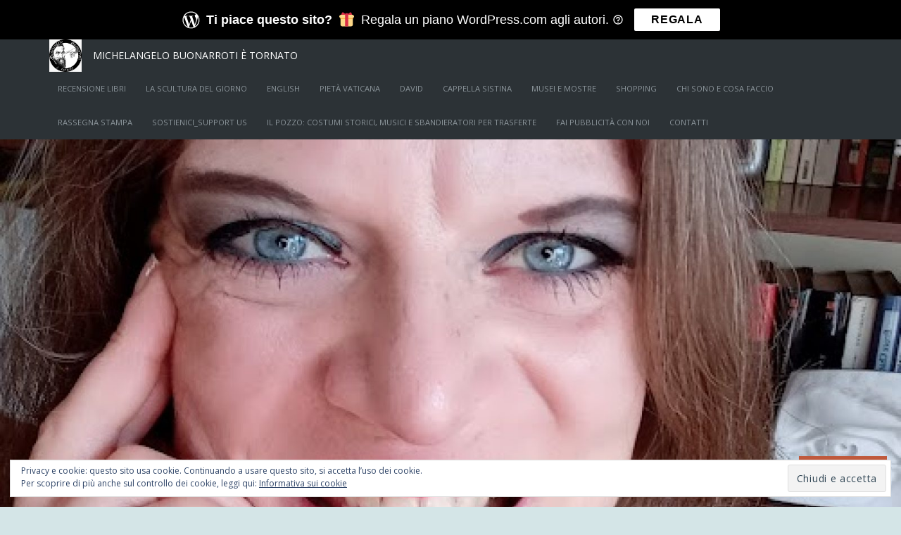

--- FILE ---
content_type: text/html; charset=UTF-8
request_url: https://michelangelobuonarrotietornato.com/tag/bellezza-inartwetrust/
body_size: 23046
content:
<!DOCTYPE html>
<html lang="it-IT">
<head>
	<meta charset="UTF-8" />
	<meta http-equiv="Content-Type" content="text/html; charset=UTF-8" />
	<meta name="viewport" content="width=device-width, initial-scale=1.0">
	<link rel="profile" href="https://gmpg.org/xfn/11" />
	<link rel="pingback" href="https://michelangelobuonarrotietornato.com/xmlrpc.php" />
	<title>bellezza inartwetrust &#8211; Michelangelo Buonarroti è tornato</title>
<script type="text/javascript">
  WebFontConfig = {"google":{"families":["Open+Sans:r,i,b,bi:latin,latin-ext"]},"api_url":"https:\/\/fonts-api.wp.com\/css"};
  (function() {
    var wf = document.createElement('script');
    wf.src = '/wp-content/plugins/custom-fonts/js/webfont.js';
    wf.type = 'text/javascript';
    wf.async = 'true';
    var s = document.getElementsByTagName('script')[0];
    s.parentNode.insertBefore(wf, s);
	})();
</script><style id="jetpack-custom-fonts-css">.wf-active kbd, .wf-active pre, .wf-active samp{font-family:"Open Sans",sans-serif}.wf-active body{font-family:"Open Sans",sans-serif}.wf-active .topics strong, .wf-active .main-tabs li, .wf-active header, .wf-active .main article .post-meta-data{font-family:"Open Sans",sans-serif}</style>
<meta name='robots' content='max-image-preview:large' />
<meta name="msvalidate.01" content="61E6E7436FDC8CF5DB3FADFDF113E9E7" />
<meta name="p:domain_verify" content="7e24f95523b6ded1f41fb189e2e7ec91" />
<meta name="yandex-verification" content="50642913ed5b10a5" />
<meta name="facebook-domain-verification" content="https://michelangelobuonarrotietornato.com/vpsfioa1frvuz5q99pxcgc9q1u5orl.html" />

<!-- Async WordPress.com Remote Login -->
<script id="wpcom_remote_login_js">
var wpcom_remote_login_extra_auth = '';
function wpcom_remote_login_remove_dom_node_id( element_id ) {
	var dom_node = document.getElementById( element_id );
	if ( dom_node ) { dom_node.parentNode.removeChild( dom_node ); }
}
function wpcom_remote_login_remove_dom_node_classes( class_name ) {
	var dom_nodes = document.querySelectorAll( '.' + class_name );
	for ( var i = 0; i < dom_nodes.length; i++ ) {
		dom_nodes[ i ].parentNode.removeChild( dom_nodes[ i ] );
	}
}
function wpcom_remote_login_final_cleanup() {
	wpcom_remote_login_remove_dom_node_classes( "wpcom_remote_login_msg" );
	wpcom_remote_login_remove_dom_node_id( "wpcom_remote_login_key" );
	wpcom_remote_login_remove_dom_node_id( "wpcom_remote_login_validate" );
	wpcom_remote_login_remove_dom_node_id( "wpcom_remote_login_js" );
	wpcom_remote_login_remove_dom_node_id( "wpcom_request_access_iframe" );
	wpcom_remote_login_remove_dom_node_id( "wpcom_request_access_styles" );
}

// Watch for messages back from the remote login
window.addEventListener( "message", function( e ) {
	if ( e.origin === "https://r-login.wordpress.com" ) {
		var data = {};
		try {
			data = JSON.parse( e.data );
		} catch( e ) {
			wpcom_remote_login_final_cleanup();
			return;
		}

		if ( data.msg === 'LOGIN' ) {
			// Clean up the login check iframe
			wpcom_remote_login_remove_dom_node_id( "wpcom_remote_login_key" );

			var id_regex = new RegExp( /^[0-9]+$/ );
			var token_regex = new RegExp( /^.*|.*|.*$/ );
			if (
				token_regex.test( data.token )
				&& id_regex.test( data.wpcomid )
			) {
				// We have everything we need to ask for a login
				var script = document.createElement( "script" );
				script.setAttribute( "id", "wpcom_remote_login_validate" );
				script.src = '/remote-login.php?wpcom_remote_login=validate'
					+ '&wpcomid=' + data.wpcomid
					+ '&token=' + encodeURIComponent( data.token )
					+ '&host=' + window.location.protocol
					+ '//' + window.location.hostname
					+ '&postid=50360'
					+ '&is_singular=';
				document.body.appendChild( script );
			}

			return;
		}

		// Safari ITP, not logged in, so redirect
		if ( data.msg === 'LOGIN-REDIRECT' ) {
			window.location = 'https://wordpress.com/log-in?redirect_to=' + window.location.href;
			return;
		}

		// Safari ITP, storage access failed, remove the request
		if ( data.msg === 'LOGIN-REMOVE' ) {
			var css_zap = 'html { -webkit-transition: margin-top 1s; transition: margin-top 1s; } /* 9001 */ html { margin-top: 0 !important; } * html body { margin-top: 0 !important; } @media screen and ( max-width: 782px ) { html { margin-top: 0 !important; } * html body { margin-top: 0 !important; } }';
			var style_zap = document.createElement( 'style' );
			style_zap.type = 'text/css';
			style_zap.appendChild( document.createTextNode( css_zap ) );
			document.body.appendChild( style_zap );

			var e = document.getElementById( 'wpcom_request_access_iframe' );
			e.parentNode.removeChild( e );

			document.cookie = 'wordpress_com_login_access=denied; path=/; max-age=31536000';

			return;
		}

		// Safari ITP
		if ( data.msg === 'REQUEST_ACCESS' ) {
			console.log( 'request access: safari' );

			// Check ITP iframe enable/disable knob
			if ( wpcom_remote_login_extra_auth !== 'safari_itp_iframe' ) {
				return;
			}

			// If we are in a "private window" there is no ITP.
			var private_window = false;
			try {
				var opendb = window.openDatabase( null, null, null, null );
			} catch( e ) {
				private_window = true;
			}

			if ( private_window ) {
				console.log( 'private window' );
				return;
			}

			var iframe = document.createElement( 'iframe' );
			iframe.id = 'wpcom_request_access_iframe';
			iframe.setAttribute( 'scrolling', 'no' );
			iframe.setAttribute( 'sandbox', 'allow-storage-access-by-user-activation allow-scripts allow-same-origin allow-top-navigation-by-user-activation' );
			iframe.src = 'https://r-login.wordpress.com/remote-login.php?wpcom_remote_login=request_access&origin=' + encodeURIComponent( data.origin ) + '&wpcomid=' + encodeURIComponent( data.wpcomid );

			var css = 'html { -webkit-transition: margin-top 1s; transition: margin-top 1s; } /* 9001 */ html { margin-top: 46px !important; } * html body { margin-top: 46px !important; } @media screen and ( max-width: 660px ) { html { margin-top: 71px !important; } * html body { margin-top: 71px !important; } #wpcom_request_access_iframe { display: block; height: 71px !important; } } #wpcom_request_access_iframe { border: 0px; height: 46px; position: fixed; top: 0; left: 0; width: 100%; min-width: 100%; z-index: 99999; background: #23282d; } ';

			var style = document.createElement( 'style' );
			style.type = 'text/css';
			style.id = 'wpcom_request_access_styles';
			style.appendChild( document.createTextNode( css ) );
			document.body.appendChild( style );

			document.body.appendChild( iframe );
		}

		if ( data.msg === 'DONE' ) {
			wpcom_remote_login_final_cleanup();
		}
	}
}, false );

// Inject the remote login iframe after the page has had a chance to load
// more critical resources
window.addEventListener( "DOMContentLoaded", function( e ) {
	var iframe = document.createElement( "iframe" );
	iframe.style.display = "none";
	iframe.setAttribute( "scrolling", "no" );
	iframe.setAttribute( "id", "wpcom_remote_login_key" );
	iframe.src = "https://r-login.wordpress.com/remote-login.php"
		+ "?wpcom_remote_login=key"
		+ "&origin=aHR0cHM6Ly9taWNoZWxhbmdlbG9idW9uYXJyb3RpZXRvcm5hdG8uY29t"
		+ "&wpcomid=69617967"
		+ "&time=" + Math.floor( Date.now() / 1000 );
	document.body.appendChild( iframe );
}, false );
</script>
<link rel='dns-prefetch' href='//s0.wp.com' />
<link rel='dns-prefetch' href='//fonts-api.wp.com' />
<link rel='dns-prefetch' href='//af.pubmine.com' />
<link rel="alternate" type="application/rss+xml" title="Michelangelo Buonarroti è tornato &raquo; Feed" href="https://michelangelobuonarrotietornato.com/feed/" />
<link rel="alternate" type="application/rss+xml" title="Michelangelo Buonarroti è tornato &raquo; Feed dei commenti" href="https://michelangelobuonarrotietornato.com/comments/feed/" />
<link rel="alternate" type="application/rss+xml" title="Michelangelo Buonarroti è tornato &raquo; bellezza inartwetrust Feed del tag" href="https://michelangelobuonarrotietornato.com/tag/bellezza-inartwetrust/feed/" />
	<script type="text/javascript">
		/* <![CDATA[ */
		function addLoadEvent(func) {
			var oldonload = window.onload;
			if (typeof window.onload != 'function') {
				window.onload = func;
			} else {
				window.onload = function () {
					oldonload();
					func();
				}
			}
		}
		/* ]]> */
	</script>
	<link crossorigin='anonymous' rel='stylesheet' id='all-css-0-1' href='/_static/??-eJx9zN0KwjAMhuEbsgZ/5vBAvJbShtE1bYNJKLt7NxEEEQ9fku+Bzi60qlgVijkmm1IV6ClOqAJo67XlhI58B8XC5BUFRBfCfRDZwW9gRmUf8rtBrEJp0WjdPnAzouMm+lX/REoZP+6rtvd7uR3G4XQcr5fzMD8BGYBNRA==&cssminify=yes' type='text/css' media='all' />
<style id='wp-emoji-styles-inline-css'>

	img.wp-smiley, img.emoji {
		display: inline !important;
		border: none !important;
		box-shadow: none !important;
		height: 1em !important;
		width: 1em !important;
		margin: 0 0.07em !important;
		vertical-align: -0.1em !important;
		background: none !important;
		padding: 0 !important;
	}
/*# sourceURL=wp-emoji-styles-inline-css */
</style>
<link crossorigin='anonymous' rel='stylesheet' id='all-css-2-1' href='/wp-content/plugins/gutenberg-core/v22.2.0/build/styles/block-library/style.css?m=1764855221i&cssminify=yes' type='text/css' media='all' />
<style id='wp-block-library-inline-css'>
.has-text-align-justify {
	text-align:justify;
}
.has-text-align-justify{text-align:justify;}

/*# sourceURL=wp-block-library-inline-css */
</style><style id='wp-block-image-inline-css'>
.wp-block-image>a,.wp-block-image>figure>a{display:inline-block}.wp-block-image img{box-sizing:border-box;height:auto;max-width:100%;vertical-align:bottom}@media not (prefers-reduced-motion){.wp-block-image img.hide{visibility:hidden}.wp-block-image img.show{animation:show-content-image .4s}}.wp-block-image[style*=border-radius] img,.wp-block-image[style*=border-radius]>a{border-radius:inherit}.wp-block-image.has-custom-border img{box-sizing:border-box}.wp-block-image.aligncenter{text-align:center}.wp-block-image.alignfull>a,.wp-block-image.alignwide>a{width:100%}.wp-block-image.alignfull img,.wp-block-image.alignwide img{height:auto;width:100%}.wp-block-image .aligncenter,.wp-block-image .alignleft,.wp-block-image .alignright,.wp-block-image.aligncenter,.wp-block-image.alignleft,.wp-block-image.alignright{display:table}.wp-block-image .aligncenter>figcaption,.wp-block-image .alignleft>figcaption,.wp-block-image .alignright>figcaption,.wp-block-image.aligncenter>figcaption,.wp-block-image.alignleft>figcaption,.wp-block-image.alignright>figcaption{caption-side:bottom;display:table-caption}.wp-block-image .alignleft{float:left;margin:.5em 1em .5em 0}.wp-block-image .alignright{float:right;margin:.5em 0 .5em 1em}.wp-block-image .aligncenter{margin-left:auto;margin-right:auto}.wp-block-image :where(figcaption){margin-bottom:1em;margin-top:.5em}.wp-block-image.is-style-circle-mask img{border-radius:9999px}@supports ((-webkit-mask-image:none) or (mask-image:none)) or (-webkit-mask-image:none){.wp-block-image.is-style-circle-mask img{border-radius:0;-webkit-mask-image:url('data:image/svg+xml;utf8,<svg viewBox="0 0 100 100" xmlns="http://www.w3.org/2000/svg"><circle cx="50" cy="50" r="50"/></svg>');mask-image:url('data:image/svg+xml;utf8,<svg viewBox="0 0 100 100" xmlns="http://www.w3.org/2000/svg"><circle cx="50" cy="50" r="50"/></svg>');mask-mode:alpha;-webkit-mask-position:center;mask-position:center;-webkit-mask-repeat:no-repeat;mask-repeat:no-repeat;-webkit-mask-size:contain;mask-size:contain}}:root :where(.wp-block-image.is-style-rounded img,.wp-block-image .is-style-rounded img){border-radius:9999px}.wp-block-image figure{margin:0}.wp-lightbox-container{display:flex;flex-direction:column;position:relative}.wp-lightbox-container img{cursor:zoom-in}.wp-lightbox-container img:hover+button{opacity:1}.wp-lightbox-container button{align-items:center;backdrop-filter:blur(16px) saturate(180%);background-color:#5a5a5a40;border:none;border-radius:4px;cursor:zoom-in;display:flex;height:20px;justify-content:center;opacity:0;padding:0;position:absolute;right:16px;text-align:center;top:16px;width:20px;z-index:100}@media not (prefers-reduced-motion){.wp-lightbox-container button{transition:opacity .2s ease}}.wp-lightbox-container button:focus-visible{outline:3px auto #5a5a5a40;outline:3px auto -webkit-focus-ring-color;outline-offset:3px}.wp-lightbox-container button:hover{cursor:pointer;opacity:1}.wp-lightbox-container button:focus{opacity:1}.wp-lightbox-container button:focus,.wp-lightbox-container button:hover,.wp-lightbox-container button:not(:hover):not(:active):not(.has-background){background-color:#5a5a5a40;border:none}.wp-lightbox-overlay{box-sizing:border-box;cursor:zoom-out;height:100vh;left:0;overflow:hidden;position:fixed;top:0;visibility:hidden;width:100%;z-index:100000}.wp-lightbox-overlay .close-button{align-items:center;cursor:pointer;display:flex;justify-content:center;min-height:40px;min-width:40px;padding:0;position:absolute;right:calc(env(safe-area-inset-right) + 16px);top:calc(env(safe-area-inset-top) + 16px);z-index:5000000}.wp-lightbox-overlay .close-button:focus,.wp-lightbox-overlay .close-button:hover,.wp-lightbox-overlay .close-button:not(:hover):not(:active):not(.has-background){background:none;border:none}.wp-lightbox-overlay .lightbox-image-container{height:var(--wp--lightbox-container-height);left:50%;overflow:hidden;position:absolute;top:50%;transform:translate(-50%,-50%);transform-origin:top left;width:var(--wp--lightbox-container-width);z-index:9999999999}.wp-lightbox-overlay .wp-block-image{align-items:center;box-sizing:border-box;display:flex;height:100%;justify-content:center;margin:0;position:relative;transform-origin:0 0;width:100%;z-index:3000000}.wp-lightbox-overlay .wp-block-image img{height:var(--wp--lightbox-image-height);min-height:var(--wp--lightbox-image-height);min-width:var(--wp--lightbox-image-width);width:var(--wp--lightbox-image-width)}.wp-lightbox-overlay .wp-block-image figcaption{display:none}.wp-lightbox-overlay button{background:none;border:none}.wp-lightbox-overlay .scrim{background-color:#fff;height:100%;opacity:.9;position:absolute;width:100%;z-index:2000000}.wp-lightbox-overlay.active{visibility:visible}@media not (prefers-reduced-motion){.wp-lightbox-overlay.active{animation:turn-on-visibility .25s both}.wp-lightbox-overlay.active img{animation:turn-on-visibility .35s both}.wp-lightbox-overlay.show-closing-animation:not(.active){animation:turn-off-visibility .35s both}.wp-lightbox-overlay.show-closing-animation:not(.active) img{animation:turn-off-visibility .25s both}.wp-lightbox-overlay.zoom.active{animation:none;opacity:1;visibility:visible}.wp-lightbox-overlay.zoom.active .lightbox-image-container{animation:lightbox-zoom-in .4s}.wp-lightbox-overlay.zoom.active .lightbox-image-container img{animation:none}.wp-lightbox-overlay.zoom.active .scrim{animation:turn-on-visibility .4s forwards}.wp-lightbox-overlay.zoom.show-closing-animation:not(.active){animation:none}.wp-lightbox-overlay.zoom.show-closing-animation:not(.active) .lightbox-image-container{animation:lightbox-zoom-out .4s}.wp-lightbox-overlay.zoom.show-closing-animation:not(.active) .lightbox-image-container img{animation:none}.wp-lightbox-overlay.zoom.show-closing-animation:not(.active) .scrim{animation:turn-off-visibility .4s forwards}}@keyframes show-content-image{0%{visibility:hidden}99%{visibility:hidden}to{visibility:visible}}@keyframes turn-on-visibility{0%{opacity:0}to{opacity:1}}@keyframes turn-off-visibility{0%{opacity:1;visibility:visible}99%{opacity:0;visibility:visible}to{opacity:0;visibility:hidden}}@keyframes lightbox-zoom-in{0%{transform:translate(calc((-100vw + var(--wp--lightbox-scrollbar-width))/2 + var(--wp--lightbox-initial-left-position)),calc(-50vh + var(--wp--lightbox-initial-top-position))) scale(var(--wp--lightbox-scale))}to{transform:translate(-50%,-50%) scale(1)}}@keyframes lightbox-zoom-out{0%{transform:translate(-50%,-50%) scale(1);visibility:visible}99%{visibility:visible}to{transform:translate(calc((-100vw + var(--wp--lightbox-scrollbar-width))/2 + var(--wp--lightbox-initial-left-position)),calc(-50vh + var(--wp--lightbox-initial-top-position))) scale(var(--wp--lightbox-scale));visibility:hidden}}
/*# sourceURL=/wp-content/plugins/gutenberg-core/v22.2.0/build/styles/block-library/image/style.css */
</style>
<style id='global-styles-inline-css'>
:root{--wp--preset--aspect-ratio--square: 1;--wp--preset--aspect-ratio--4-3: 4/3;--wp--preset--aspect-ratio--3-4: 3/4;--wp--preset--aspect-ratio--3-2: 3/2;--wp--preset--aspect-ratio--2-3: 2/3;--wp--preset--aspect-ratio--16-9: 16/9;--wp--preset--aspect-ratio--9-16: 9/16;--wp--preset--color--black: #000000;--wp--preset--color--cyan-bluish-gray: #abb8c3;--wp--preset--color--white: #ffffff;--wp--preset--color--pale-pink: #f78da7;--wp--preset--color--vivid-red: #cf2e2e;--wp--preset--color--luminous-vivid-orange: #ff6900;--wp--preset--color--luminous-vivid-amber: #fcb900;--wp--preset--color--light-green-cyan: #7bdcb5;--wp--preset--color--vivid-green-cyan: #00d084;--wp--preset--color--pale-cyan-blue: #8ed1fc;--wp--preset--color--vivid-cyan-blue: #0693e3;--wp--preset--color--vivid-purple: #9b51e0;--wp--preset--gradient--vivid-cyan-blue-to-vivid-purple: linear-gradient(135deg,rgb(6,147,227) 0%,rgb(155,81,224) 100%);--wp--preset--gradient--light-green-cyan-to-vivid-green-cyan: linear-gradient(135deg,rgb(122,220,180) 0%,rgb(0,208,130) 100%);--wp--preset--gradient--luminous-vivid-amber-to-luminous-vivid-orange: linear-gradient(135deg,rgb(252,185,0) 0%,rgb(255,105,0) 100%);--wp--preset--gradient--luminous-vivid-orange-to-vivid-red: linear-gradient(135deg,rgb(255,105,0) 0%,rgb(207,46,46) 100%);--wp--preset--gradient--very-light-gray-to-cyan-bluish-gray: linear-gradient(135deg,rgb(238,238,238) 0%,rgb(169,184,195) 100%);--wp--preset--gradient--cool-to-warm-spectrum: linear-gradient(135deg,rgb(74,234,220) 0%,rgb(151,120,209) 20%,rgb(207,42,186) 40%,rgb(238,44,130) 60%,rgb(251,105,98) 80%,rgb(254,248,76) 100%);--wp--preset--gradient--blush-light-purple: linear-gradient(135deg,rgb(255,206,236) 0%,rgb(152,150,240) 100%);--wp--preset--gradient--blush-bordeaux: linear-gradient(135deg,rgb(254,205,165) 0%,rgb(254,45,45) 50%,rgb(107,0,62) 100%);--wp--preset--gradient--luminous-dusk: linear-gradient(135deg,rgb(255,203,112) 0%,rgb(199,81,192) 50%,rgb(65,88,208) 100%);--wp--preset--gradient--pale-ocean: linear-gradient(135deg,rgb(255,245,203) 0%,rgb(182,227,212) 50%,rgb(51,167,181) 100%);--wp--preset--gradient--electric-grass: linear-gradient(135deg,rgb(202,248,128) 0%,rgb(113,206,126) 100%);--wp--preset--gradient--midnight: linear-gradient(135deg,rgb(2,3,129) 0%,rgb(40,116,252) 100%);--wp--preset--font-size--small: 13px;--wp--preset--font-size--medium: 20px;--wp--preset--font-size--large: 36px;--wp--preset--font-size--x-large: 42px;--wp--preset--font-family--albert-sans: 'Albert Sans', sans-serif;--wp--preset--font-family--alegreya: Alegreya, serif;--wp--preset--font-family--arvo: Arvo, serif;--wp--preset--font-family--bodoni-moda: 'Bodoni Moda', serif;--wp--preset--font-family--bricolage-grotesque: 'Bricolage Grotesque', sans-serif;--wp--preset--font-family--cabin: Cabin, sans-serif;--wp--preset--font-family--chivo: Chivo, sans-serif;--wp--preset--font-family--commissioner: Commissioner, sans-serif;--wp--preset--font-family--cormorant: Cormorant, serif;--wp--preset--font-family--courier-prime: 'Courier Prime', monospace;--wp--preset--font-family--crimson-pro: 'Crimson Pro', serif;--wp--preset--font-family--dm-mono: 'DM Mono', monospace;--wp--preset--font-family--dm-sans: 'DM Sans', sans-serif;--wp--preset--font-family--dm-serif-display: 'DM Serif Display', serif;--wp--preset--font-family--domine: Domine, serif;--wp--preset--font-family--eb-garamond: 'EB Garamond', serif;--wp--preset--font-family--epilogue: Epilogue, sans-serif;--wp--preset--font-family--fahkwang: Fahkwang, sans-serif;--wp--preset--font-family--figtree: Figtree, sans-serif;--wp--preset--font-family--fira-sans: 'Fira Sans', sans-serif;--wp--preset--font-family--fjalla-one: 'Fjalla One', sans-serif;--wp--preset--font-family--fraunces: Fraunces, serif;--wp--preset--font-family--gabarito: Gabarito, system-ui;--wp--preset--font-family--ibm-plex-mono: 'IBM Plex Mono', monospace;--wp--preset--font-family--ibm-plex-sans: 'IBM Plex Sans', sans-serif;--wp--preset--font-family--ibarra-real-nova: 'Ibarra Real Nova', serif;--wp--preset--font-family--instrument-serif: 'Instrument Serif', serif;--wp--preset--font-family--inter: Inter, sans-serif;--wp--preset--font-family--josefin-sans: 'Josefin Sans', sans-serif;--wp--preset--font-family--jost: Jost, sans-serif;--wp--preset--font-family--libre-baskerville: 'Libre Baskerville', serif;--wp--preset--font-family--libre-franklin: 'Libre Franklin', sans-serif;--wp--preset--font-family--literata: Literata, serif;--wp--preset--font-family--lora: Lora, serif;--wp--preset--font-family--merriweather: Merriweather, serif;--wp--preset--font-family--montserrat: Montserrat, sans-serif;--wp--preset--font-family--newsreader: Newsreader, serif;--wp--preset--font-family--noto-sans-mono: 'Noto Sans Mono', sans-serif;--wp--preset--font-family--nunito: Nunito, sans-serif;--wp--preset--font-family--open-sans: 'Open Sans', sans-serif;--wp--preset--font-family--overpass: Overpass, sans-serif;--wp--preset--font-family--pt-serif: 'PT Serif', serif;--wp--preset--font-family--petrona: Petrona, serif;--wp--preset--font-family--piazzolla: Piazzolla, serif;--wp--preset--font-family--playfair-display: 'Playfair Display', serif;--wp--preset--font-family--plus-jakarta-sans: 'Plus Jakarta Sans', sans-serif;--wp--preset--font-family--poppins: Poppins, sans-serif;--wp--preset--font-family--raleway: Raleway, sans-serif;--wp--preset--font-family--roboto: Roboto, sans-serif;--wp--preset--font-family--roboto-slab: 'Roboto Slab', serif;--wp--preset--font-family--rubik: Rubik, sans-serif;--wp--preset--font-family--rufina: Rufina, serif;--wp--preset--font-family--sora: Sora, sans-serif;--wp--preset--font-family--source-sans-3: 'Source Sans 3', sans-serif;--wp--preset--font-family--source-serif-4: 'Source Serif 4', serif;--wp--preset--font-family--space-mono: 'Space Mono', monospace;--wp--preset--font-family--syne: Syne, sans-serif;--wp--preset--font-family--texturina: Texturina, serif;--wp--preset--font-family--urbanist: Urbanist, sans-serif;--wp--preset--font-family--work-sans: 'Work Sans', sans-serif;--wp--preset--spacing--20: 0.44rem;--wp--preset--spacing--30: 0.67rem;--wp--preset--spacing--40: 1rem;--wp--preset--spacing--50: 1.5rem;--wp--preset--spacing--60: 2.25rem;--wp--preset--spacing--70: 3.38rem;--wp--preset--spacing--80: 5.06rem;--wp--preset--shadow--natural: 6px 6px 9px rgba(0, 0, 0, 0.2);--wp--preset--shadow--deep: 12px 12px 50px rgba(0, 0, 0, 0.4);--wp--preset--shadow--sharp: 6px 6px 0px rgba(0, 0, 0, 0.2);--wp--preset--shadow--outlined: 6px 6px 0px -3px rgb(255, 255, 255), 6px 6px rgb(0, 0, 0);--wp--preset--shadow--crisp: 6px 6px 0px rgb(0, 0, 0);}:where(.is-layout-flex){gap: 0.5em;}:where(.is-layout-grid){gap: 0.5em;}body .is-layout-flex{display: flex;}.is-layout-flex{flex-wrap: wrap;align-items: center;}.is-layout-flex > :is(*, div){margin: 0;}body .is-layout-grid{display: grid;}.is-layout-grid > :is(*, div){margin: 0;}:where(.wp-block-columns.is-layout-flex){gap: 2em;}:where(.wp-block-columns.is-layout-grid){gap: 2em;}:where(.wp-block-post-template.is-layout-flex){gap: 1.25em;}:where(.wp-block-post-template.is-layout-grid){gap: 1.25em;}.has-black-color{color: var(--wp--preset--color--black) !important;}.has-cyan-bluish-gray-color{color: var(--wp--preset--color--cyan-bluish-gray) !important;}.has-white-color{color: var(--wp--preset--color--white) !important;}.has-pale-pink-color{color: var(--wp--preset--color--pale-pink) !important;}.has-vivid-red-color{color: var(--wp--preset--color--vivid-red) !important;}.has-luminous-vivid-orange-color{color: var(--wp--preset--color--luminous-vivid-orange) !important;}.has-luminous-vivid-amber-color{color: var(--wp--preset--color--luminous-vivid-amber) !important;}.has-light-green-cyan-color{color: var(--wp--preset--color--light-green-cyan) !important;}.has-vivid-green-cyan-color{color: var(--wp--preset--color--vivid-green-cyan) !important;}.has-pale-cyan-blue-color{color: var(--wp--preset--color--pale-cyan-blue) !important;}.has-vivid-cyan-blue-color{color: var(--wp--preset--color--vivid-cyan-blue) !important;}.has-vivid-purple-color{color: var(--wp--preset--color--vivid-purple) !important;}.has-black-background-color{background-color: var(--wp--preset--color--black) !important;}.has-cyan-bluish-gray-background-color{background-color: var(--wp--preset--color--cyan-bluish-gray) !important;}.has-white-background-color{background-color: var(--wp--preset--color--white) !important;}.has-pale-pink-background-color{background-color: var(--wp--preset--color--pale-pink) !important;}.has-vivid-red-background-color{background-color: var(--wp--preset--color--vivid-red) !important;}.has-luminous-vivid-orange-background-color{background-color: var(--wp--preset--color--luminous-vivid-orange) !important;}.has-luminous-vivid-amber-background-color{background-color: var(--wp--preset--color--luminous-vivid-amber) !important;}.has-light-green-cyan-background-color{background-color: var(--wp--preset--color--light-green-cyan) !important;}.has-vivid-green-cyan-background-color{background-color: var(--wp--preset--color--vivid-green-cyan) !important;}.has-pale-cyan-blue-background-color{background-color: var(--wp--preset--color--pale-cyan-blue) !important;}.has-vivid-cyan-blue-background-color{background-color: var(--wp--preset--color--vivid-cyan-blue) !important;}.has-vivid-purple-background-color{background-color: var(--wp--preset--color--vivid-purple) !important;}.has-black-border-color{border-color: var(--wp--preset--color--black) !important;}.has-cyan-bluish-gray-border-color{border-color: var(--wp--preset--color--cyan-bluish-gray) !important;}.has-white-border-color{border-color: var(--wp--preset--color--white) !important;}.has-pale-pink-border-color{border-color: var(--wp--preset--color--pale-pink) !important;}.has-vivid-red-border-color{border-color: var(--wp--preset--color--vivid-red) !important;}.has-luminous-vivid-orange-border-color{border-color: var(--wp--preset--color--luminous-vivid-orange) !important;}.has-luminous-vivid-amber-border-color{border-color: var(--wp--preset--color--luminous-vivid-amber) !important;}.has-light-green-cyan-border-color{border-color: var(--wp--preset--color--light-green-cyan) !important;}.has-vivid-green-cyan-border-color{border-color: var(--wp--preset--color--vivid-green-cyan) !important;}.has-pale-cyan-blue-border-color{border-color: var(--wp--preset--color--pale-cyan-blue) !important;}.has-vivid-cyan-blue-border-color{border-color: var(--wp--preset--color--vivid-cyan-blue) !important;}.has-vivid-purple-border-color{border-color: var(--wp--preset--color--vivid-purple) !important;}.has-vivid-cyan-blue-to-vivid-purple-gradient-background{background: var(--wp--preset--gradient--vivid-cyan-blue-to-vivid-purple) !important;}.has-light-green-cyan-to-vivid-green-cyan-gradient-background{background: var(--wp--preset--gradient--light-green-cyan-to-vivid-green-cyan) !important;}.has-luminous-vivid-amber-to-luminous-vivid-orange-gradient-background{background: var(--wp--preset--gradient--luminous-vivid-amber-to-luminous-vivid-orange) !important;}.has-luminous-vivid-orange-to-vivid-red-gradient-background{background: var(--wp--preset--gradient--luminous-vivid-orange-to-vivid-red) !important;}.has-very-light-gray-to-cyan-bluish-gray-gradient-background{background: var(--wp--preset--gradient--very-light-gray-to-cyan-bluish-gray) !important;}.has-cool-to-warm-spectrum-gradient-background{background: var(--wp--preset--gradient--cool-to-warm-spectrum) !important;}.has-blush-light-purple-gradient-background{background: var(--wp--preset--gradient--blush-light-purple) !important;}.has-blush-bordeaux-gradient-background{background: var(--wp--preset--gradient--blush-bordeaux) !important;}.has-luminous-dusk-gradient-background{background: var(--wp--preset--gradient--luminous-dusk) !important;}.has-pale-ocean-gradient-background{background: var(--wp--preset--gradient--pale-ocean) !important;}.has-electric-grass-gradient-background{background: var(--wp--preset--gradient--electric-grass) !important;}.has-midnight-gradient-background{background: var(--wp--preset--gradient--midnight) !important;}.has-small-font-size{font-size: var(--wp--preset--font-size--small) !important;}.has-medium-font-size{font-size: var(--wp--preset--font-size--medium) !important;}.has-large-font-size{font-size: var(--wp--preset--font-size--large) !important;}.has-x-large-font-size{font-size: var(--wp--preset--font-size--x-large) !important;}.has-albert-sans-font-family{font-family: var(--wp--preset--font-family--albert-sans) !important;}.has-alegreya-font-family{font-family: var(--wp--preset--font-family--alegreya) !important;}.has-arvo-font-family{font-family: var(--wp--preset--font-family--arvo) !important;}.has-bodoni-moda-font-family{font-family: var(--wp--preset--font-family--bodoni-moda) !important;}.has-bricolage-grotesque-font-family{font-family: var(--wp--preset--font-family--bricolage-grotesque) !important;}.has-cabin-font-family{font-family: var(--wp--preset--font-family--cabin) !important;}.has-chivo-font-family{font-family: var(--wp--preset--font-family--chivo) !important;}.has-commissioner-font-family{font-family: var(--wp--preset--font-family--commissioner) !important;}.has-cormorant-font-family{font-family: var(--wp--preset--font-family--cormorant) !important;}.has-courier-prime-font-family{font-family: var(--wp--preset--font-family--courier-prime) !important;}.has-crimson-pro-font-family{font-family: var(--wp--preset--font-family--crimson-pro) !important;}.has-dm-mono-font-family{font-family: var(--wp--preset--font-family--dm-mono) !important;}.has-dm-sans-font-family{font-family: var(--wp--preset--font-family--dm-sans) !important;}.has-dm-serif-display-font-family{font-family: var(--wp--preset--font-family--dm-serif-display) !important;}.has-domine-font-family{font-family: var(--wp--preset--font-family--domine) !important;}.has-eb-garamond-font-family{font-family: var(--wp--preset--font-family--eb-garamond) !important;}.has-epilogue-font-family{font-family: var(--wp--preset--font-family--epilogue) !important;}.has-fahkwang-font-family{font-family: var(--wp--preset--font-family--fahkwang) !important;}.has-figtree-font-family{font-family: var(--wp--preset--font-family--figtree) !important;}.has-fira-sans-font-family{font-family: var(--wp--preset--font-family--fira-sans) !important;}.has-fjalla-one-font-family{font-family: var(--wp--preset--font-family--fjalla-one) !important;}.has-fraunces-font-family{font-family: var(--wp--preset--font-family--fraunces) !important;}.has-gabarito-font-family{font-family: var(--wp--preset--font-family--gabarito) !important;}.has-ibm-plex-mono-font-family{font-family: var(--wp--preset--font-family--ibm-plex-mono) !important;}.has-ibm-plex-sans-font-family{font-family: var(--wp--preset--font-family--ibm-plex-sans) !important;}.has-ibarra-real-nova-font-family{font-family: var(--wp--preset--font-family--ibarra-real-nova) !important;}.has-instrument-serif-font-family{font-family: var(--wp--preset--font-family--instrument-serif) !important;}.has-inter-font-family{font-family: var(--wp--preset--font-family--inter) !important;}.has-josefin-sans-font-family{font-family: var(--wp--preset--font-family--josefin-sans) !important;}.has-jost-font-family{font-family: var(--wp--preset--font-family--jost) !important;}.has-libre-baskerville-font-family{font-family: var(--wp--preset--font-family--libre-baskerville) !important;}.has-libre-franklin-font-family{font-family: var(--wp--preset--font-family--libre-franklin) !important;}.has-literata-font-family{font-family: var(--wp--preset--font-family--literata) !important;}.has-lora-font-family{font-family: var(--wp--preset--font-family--lora) !important;}.has-merriweather-font-family{font-family: var(--wp--preset--font-family--merriweather) !important;}.has-montserrat-font-family{font-family: var(--wp--preset--font-family--montserrat) !important;}.has-newsreader-font-family{font-family: var(--wp--preset--font-family--newsreader) !important;}.has-noto-sans-mono-font-family{font-family: var(--wp--preset--font-family--noto-sans-mono) !important;}.has-nunito-font-family{font-family: var(--wp--preset--font-family--nunito) !important;}.has-open-sans-font-family{font-family: var(--wp--preset--font-family--open-sans) !important;}.has-overpass-font-family{font-family: var(--wp--preset--font-family--overpass) !important;}.has-pt-serif-font-family{font-family: var(--wp--preset--font-family--pt-serif) !important;}.has-petrona-font-family{font-family: var(--wp--preset--font-family--petrona) !important;}.has-piazzolla-font-family{font-family: var(--wp--preset--font-family--piazzolla) !important;}.has-playfair-display-font-family{font-family: var(--wp--preset--font-family--playfair-display) !important;}.has-plus-jakarta-sans-font-family{font-family: var(--wp--preset--font-family--plus-jakarta-sans) !important;}.has-poppins-font-family{font-family: var(--wp--preset--font-family--poppins) !important;}.has-raleway-font-family{font-family: var(--wp--preset--font-family--raleway) !important;}.has-roboto-font-family{font-family: var(--wp--preset--font-family--roboto) !important;}.has-roboto-slab-font-family{font-family: var(--wp--preset--font-family--roboto-slab) !important;}.has-rubik-font-family{font-family: var(--wp--preset--font-family--rubik) !important;}.has-rufina-font-family{font-family: var(--wp--preset--font-family--rufina) !important;}.has-sora-font-family{font-family: var(--wp--preset--font-family--sora) !important;}.has-source-sans-3-font-family{font-family: var(--wp--preset--font-family--source-sans-3) !important;}.has-source-serif-4-font-family{font-family: var(--wp--preset--font-family--source-serif-4) !important;}.has-space-mono-font-family{font-family: var(--wp--preset--font-family--space-mono) !important;}.has-syne-font-family{font-family: var(--wp--preset--font-family--syne) !important;}.has-texturina-font-family{font-family: var(--wp--preset--font-family--texturina) !important;}.has-urbanist-font-family{font-family: var(--wp--preset--font-family--urbanist) !important;}.has-work-sans-font-family{font-family: var(--wp--preset--font-family--work-sans) !important;}
/*# sourceURL=global-styles-inline-css */
</style>

<style id='classic-theme-styles-inline-css'>
/*! This file is auto-generated */
.wp-block-button__link{color:#fff;background-color:#32373c;border-radius:9999px;box-shadow:none;text-decoration:none;padding:calc(.667em + 2px) calc(1.333em + 2px);font-size:1.125em}.wp-block-file__button{background:#32373c;color:#fff;text-decoration:none}
/*# sourceURL=/wp-includes/css/classic-themes.min.css */
</style>
<link crossorigin='anonymous' rel='stylesheet' id='all-css-4-1' href='/_static/??[base64]/ur8/7DX/7Fu95mjw5kiFXbd6NWwaz6Fx3G/u93sH+62u8Mn3bTXVg==&cssminify=yes' type='text/css' media='all' />
<link rel='stylesheet' id='beacon-fonts-css' href='https://fonts-api.wp.com/css?family=Montserrat%3A400%2C700&#038;subset=latin%2Clatin-ext&#038;display=swap&#038;ver=1.0' media='all' />
<style id='jetpack_facebook_likebox-inline-css'>
.widget_facebook_likebox {
	overflow: hidden;
}

/*# sourceURL=/wp-content/mu-plugins/jetpack-plugin/sun/modules/widgets/facebook-likebox/style.css */
</style>
<link crossorigin='anonymous' rel='stylesheet' id='all-css-8-1' href='/_static/??-eJzTLy/QTc7PK0nNK9HPLdUtyClNz8wr1i9KTcrJTwcy0/WTi5G5ekCujj52Temp+bo5+cmJJZn5eSgc3bScxMwikFb7XFtDE1NLExMLc0OTLACohS2q&cssminify=yes' type='text/css' media='all' />
<style id='jetpack-global-styles-frontend-style-inline-css'>
:root { --font-headings: unset; --font-base: unset; --font-headings-default: -apple-system,BlinkMacSystemFont,"Segoe UI",Roboto,Oxygen-Sans,Ubuntu,Cantarell,"Helvetica Neue",sans-serif; --font-base-default: -apple-system,BlinkMacSystemFont,"Segoe UI",Roboto,Oxygen-Sans,Ubuntu,Cantarell,"Helvetica Neue",sans-serif;}
/*# sourceURL=jetpack-global-styles-frontend-style-inline-css */
</style>
<link crossorigin='anonymous' rel='stylesheet' id='all-css-10-1' href='/_static/??-eJyNjcsKAjEMRX/IGtQZBxfip0hMS9sxTYppGfx7H7gRN+7ugcs5sFRHKi1Ig9Jd5R6zGMyhVaTrh8G6QFHfORhYwlvw6P39PbPENZmt4G/ROQuBKWVkxxrVvuBH1lIoz2waILJekF+HUzlupnG3nQ77YZwfuRJIaQ==&cssminify=yes' type='text/css' media='all' />
<script type="text/javascript" id="beacon-script-main-js-extra">
/* <![CDATA[ */
var js_i18n = {"next":"next","prev":"previous"};
//# sourceURL=beacon-script-main-js-extra
/* ]]> */
</script>
<script type="text/javascript" id="jetpack-mu-wpcom-settings-js-before">
/* <![CDATA[ */
var JETPACK_MU_WPCOM_SETTINGS = {"assetsUrl":"https://s0.wp.com/wp-content/mu-plugins/jetpack-mu-wpcom-plugin/sun/jetpack_vendor/automattic/jetpack-mu-wpcom/src/build/"};
//# sourceURL=jetpack-mu-wpcom-settings-js-before
/* ]]> */
</script>
<script crossorigin='anonymous' type='text/javascript'  src='/_static/??-eJyFjc0OwiAQhF/ILbXGv4PxWSgQhLALstDat5dGTUw8eJrD982MmBOoSMVQEZ5FDgVSjo+l87wRjTlSoWrDK/T3avLyjg4d/ZUAnc2ymG/581ZuBlslZYOuohiNbGRdQPkrjyFaSKFaRyzmmLXUDCpI5terwiSmYQ2gSGB1ym3iipftcej3u/5wOvsnqONWKQ=='></script>
<script type="text/javascript" id="rlt-proxy-js-after">
/* <![CDATA[ */
	rltInitialize( {"token":null,"iframeOrigins":["https:\/\/widgets.wp.com"]} );
//# sourceURL=rlt-proxy-js-after
/* ]]> */
</script>
<link rel="EditURI" type="application/rsd+xml" title="RSD" href="https://michelangelobuonarrotietornato.wordpress.com/xmlrpc.php?rsd" />
<meta name="generator" content="WordPress.com" />

<!-- Jetpack Open Graph Tags -->
<meta property="og:type" content="website" />
<meta property="og:title" content="bellezza inartwetrust &#8211; Michelangelo Buonarroti è tornato" />
<meta property="og:url" content="https://michelangelobuonarrotietornato.com/tag/bellezza-inartwetrust/" />
<meta property="og:site_name" content="Michelangelo Buonarroti è tornato" />
<meta property="og:image" content="https://michelangelobuonarrotietornato.com/wp-content/uploads/2020/05/img-20200513-wa0002.jpg?w=200" />
<meta property="og:image:width" content="200" />
<meta property="og:image:height" content="200" />
<meta property="og:image:alt" content="" />
<meta property="og:locale" content="it_IT" />
<meta name="twitter:creator" content="@antoniettaband1" />
<meta name="twitter:site" content="@antoniettaband1" />

<!-- End Jetpack Open Graph Tags -->
<link rel='openid.server' href='https://michelangelobuonarrotietornato.com/?openidserver=1' />
<link rel='openid.delegate' href='https://michelangelobuonarrotietornato.com/' />
<link rel="search" type="application/opensearchdescription+xml" href="https://michelangelobuonarrotietornato.com/osd.xml" title="Michelangelo Buonarroti è tornato" />
<link rel="search" type="application/opensearchdescription+xml" href="https://s1.wp.com/opensearch.xml" title="WordPress.com" />
<meta name="theme-color" content="#d4e5e7" />
		<style type="text/css">
			.recentcomments a {
				display: inline !important;
				padding: 0 !important;
				margin: 0 !important;
			}

			table.recentcommentsavatartop img.avatar, table.recentcommentsavatarend img.avatar {
				border: 0px;
				margin: 0;
			}

			table.recentcommentsavatartop a, table.recentcommentsavatarend a {
				border: 0px !important;
				background-color: transparent !important;
			}

			td.recentcommentsavatarend, td.recentcommentsavatartop {
				padding: 0px 0px 1px 0px;
				margin: 0px;
			}

			td.recentcommentstextend {
				border: none !important;
				padding: 0px 0px 2px 10px;
			}

			.rtl td.recentcommentstextend {
				padding: 0px 10px 2px 0px;
			}

			td.recentcommentstexttop {
				border: none;
				padding: 0px 0px 0px 10px;
			}

			.rtl td.recentcommentstexttop {
				padding: 0px 10px 0px 0px;
			}
		</style>
		<meta name="description" content="Post su bellezza inartwetrust scritto da Michelangelo Buonarroti" />
<style>
	.masthead .branding h1.logo a,
	.masthead .branding h1.logo a:hover,
	.masthead .branding h2.description {
		color:#ffffff;
	}
</style>
<style type="text/css" id="custom-background-css">
body.custom-background { background-color: #d4e5e7; }
</style>
	<script type="text/javascript">
/* <![CDATA[ */
var wa_client = {}; wa_client.cmd = []; wa_client.config = { 'blog_id': 69617967, 'blog_language': 'it', 'is_wordads': true, 'hosting_type': 1, 'afp_account_id': 'pub-3957634795833271', 'afp_host_id': 5038568878849053, 'theme': 'premium/beacon', '_': { 'title': 'Pubblicità', 'privacy_settings': 'Impostazioni sulla privacy' }, 'formats': [ 'belowpost', 'bottom_sticky', 'sidebar_sticky_right', 'sidebar', 'top', 'shortcode', 'gutenberg_rectangle', 'gutenberg_leaderboard', 'gutenberg_mobile_leaderboard', 'gutenberg_skyscraper' ] };
/* ]]> */
</script>
		<script type="text/javascript">

			window.doNotSellCallback = function() {

				var linkElements = [
					'a[href="https://wordpress.com/?ref=footer_blog"]',
					'a[href="https://wordpress.com/?ref=footer_website"]',
					'a[href="https://wordpress.com/?ref=vertical_footer"]',
					'a[href^="https://wordpress.com/?ref=footer_segment_"]',
				].join(',');

				var dnsLink = document.createElement( 'a' );
				dnsLink.href = 'https://wordpress.com/it/advertising-program-optout/';
				dnsLink.classList.add( 'do-not-sell-link' );
				dnsLink.rel = 'nofollow';
				dnsLink.style.marginLeft = '0.5em';
				dnsLink.textContent = 'Non vendere o condividere le mie informazioni personali';

				var creditLinks = document.querySelectorAll( linkElements );

				if ( 0 === creditLinks.length ) {
					return false;
				}

				Array.prototype.forEach.call( creditLinks, function( el ) {
					el.insertAdjacentElement( 'afterend', dnsLink );
				});

				return true;
			};

		</script>
		<style type="text/css" id="custom-colors-css">	.main .contributor a.contributor-posts-link,
	.main .contributor a.contributor-posts-link:hover {
		background-image: none;
	}
input[type=submit], input[type=submit]:hover, .masthead .menu li.current_page_item > a, .masthead .menu li.current-menu-item > a, .main .contributor a.contributor-posts-link, .main .contributor a.contributor-posts-link:hover { color: #424242;}
footer { background-color: #bed4df;}
footer { background-color: rgba( 190, 212, 223, 0.1 );}
.page-title { background-color: #bed4df;}
.page-title { background-color: rgba( 190, 212, 223, 0.1 );}
footer a, footer a:visited { color: #4A6072;}
.dark, .dark:visited, .commentcount a, .commentcount a:visited, .main-tabs li.active a, a.post-edit-link:before, .page-title span.genericon { color: #292B2C;}
.main .archive-pagination span.current { background-color: #292b2c;}
.main .archive-pagination span.current { background-color: rgba( 41, 43, 44, 0.3 );}
.sidebar .widget h3 span, .sidebar .widget h3.widgettitle:before { border-color: #292b2c;}
.sidebar .widget h3 span, .sidebar .widget h3.widgettitle:before { border-color: rgba( 41, 43, 44, 0.3 );}
a.post-edit-link:hover:before, .masthead .menu li ul li a, .masthead .menu li ul li a:visited, .masthead .menu li ul li a:hover, .masthead .menu li ul li a:active { color: #292B2C;}
blockquote p, .contact-form label span { color: #5B5B5B;}
body, caption { color: #2D2D2D;}
table, td, th, ol.commentlist li.comment.bypostauthor > article, ol.commentlist li.trackback.bypostauthor > article, ol.commentlist li.pingback.bypostauthor > article, .tab-home .beacon-archive-featured { color: #2D2D2D;}
ol.commentlist li.comment .comment-meta .comment-metadata a, ol.commentlist li.trackback .comment-meta .comment-metadata a, ol.commentlist li.pingback .comment-meta .comment-metadata a { color: #5B5B5B;}
a.post-edit-link:hover { background-color: #d1d1d1;}
a.post-edit-link:hover { background-color: rgba( 209, 209, 209, 0.3 );}
table, td, th, .main .contributor-intro, a.post-edit-link, ol.commentlist li.comment, ol.commentlist li.trackback, ol.commentlist li.pingback, #respond, blockquote, .postnav, .postnav .left, .postnav, .sidebar .widget h3 { border-color: #d1d1d1;}
table, td, th, .main .contributor-intro, a.post-edit-link, ol.commentlist li.comment, ol.commentlist li.trackback, ol.commentlist li.pingback, #respond, blockquote, .postnav, .postnav .left, .postnav, .sidebar .widget h3 { border-color: rgba( 209, 209, 209, 0.3 );}
.grey, a.grey, a.grey:visited, .commentcount a, .commentcount a:visited, .main article .post-meta-data { color: #5B5B5B;}
.content-comments, body.home, .main-tabs li.active, .main-tabs li.active:hover, body.archive, body.search { background-color: #d4e5e7;}
a, a:visited, a.dark:hover, a.dark:active { color: #2B6856;}
table a, table a:visited, .tab-home .beacon-archive-featured a, .tab-home .beacon-archive-featured a:visited { color: #347963;}
ol.commentlist li.comment.bypostauthor > article, ol.commentlist li.trackback.bypostauthor > article, ol.commentlist li.pingback.bypostauthor > article { border-left-color: #7fc7af;}
.masthead .menu li.current_page_item > a, input[type=submit], .masthead .menu li.current-menu-item > a { background-color: #7fc7af;}
.main .contributor a.contributor-posts-link { background-color: #7fc7af;}
.main .contributor a.contributor-posts-link:hover, input[type=submit]:hover { background-color: #6DBFA4;}
.main .contributor a.contributor-posts-link { border-color: #7fc7af;}
.main .contributor a.contributor-posts-link:hover { border-color: #6DBFA4;}
a:hover, a:active { color: #615F28;}
footer a:hover, footer a:active { color: #615F28;}
table a:active, table a:hover, .tab-home .beacon-archive-featured a:hover, .tab-home .beacon-archive-featured a:active, .summary-main .post-summary-1 a.dark:hover, .summary-main .post-summary-1 a.dark:active { color: #727030;}
</style>
<link rel="icon" href="https://michelangelobuonarrotietornato.com/wp-content/uploads/2020/05/img-20200513-wa0002.jpg?w=32" sizes="32x32" />
<link rel="icon" href="https://michelangelobuonarrotietornato.com/wp-content/uploads/2020/05/img-20200513-wa0002.jpg?w=192" sizes="192x192" />
<link rel="apple-touch-icon" href="https://michelangelobuonarrotietornato.com/wp-content/uploads/2020/05/img-20200513-wa0002.jpg?w=180" />
<meta name="msapplication-TileImage" content="https://michelangelobuonarrotietornato.com/wp-content/uploads/2020/05/img-20200513-wa0002.jpg?w=270" />
			<link rel="stylesheet" id="custom-css-css" type="text/css" href="https://s0.wp.com/?custom-css=1&#038;csblog=4I6Or&#038;cscache=6&#038;csrev=24" />
			<!-- Jetpack Google Analytics -->
			<script type='text/javascript'>
				var _gaq = _gaq || [];
				_gaq.push(['_setAccount', 'UA-156515293-1']);
_gaq.push(['_trackPageview']);
				(function() {
					var ga = document.createElement('script'); ga.type = 'text/javascript'; ga.async = true;
					ga.src = ('https:' === document.location.protocol ? 'https://ssl' : 'http://www') + '.google-analytics.com/ga.js';
					var s = document.getElementsByTagName('script')[0]; s.parentNode.insertBefore(ga, s);
				})();
			</script>
			<!-- End Jetpack Google Analytics -->
<script type="text/javascript">
	window.google_analytics_uacct = "UA-52447-2";
</script>

<script type="text/javascript">
	var _gaq = _gaq || [];
	_gaq.push(['_setAccount', 'UA-52447-2']);
	_gaq.push(['_gat._anonymizeIp']);
	_gaq.push(['_setDomainName', 'none']);
	_gaq.push(['_setAllowLinker', true]);
	_gaq.push(['_initData']);
	_gaq.push(['_trackPageview']);

	(function() {
		var ga = document.createElement('script'); ga.type = 'text/javascript'; ga.async = true;
		ga.src = ('https:' == document.location.protocol ? 'https://ssl' : 'http://www') + '.google-analytics.com/ga.js';
		(document.getElementsByTagName('head')[0] || document.getElementsByTagName('body')[0]).appendChild(ga);
	})();
</script>
<link crossorigin='anonymous' rel='stylesheet' id='all-css-0-3' href='/_static/??/wp-content/blog-plugins/gifting-banner/css/gifting-banner.css,/wp-content/mu-plugins/jetpack-plugin/sun/_inc/blocks/subscriptions/view.css?m=1743782892j&cssminify=yes' type='text/css' media='all' />
</head>

<body class="archive tag tag-bellezza-inartwetrust tag-727851322 custom-background wp-custom-logo wp-embed-responsive wp-theme-premiumbeacon customizer-styles-applied themes-sidebar1-active themes-sidebar2-active themes-no-featured-posts has-custom-header jetpack-reblog-enabled has-site-logo custom-colors">

<div class="container hfeed" id="main-container">
	<a href="#main-content" class="screen-reader-shortcut">Vai al contenuto</a>
	<header class="masthead" role="banner">
		<div class="row clearfix">
			<div class="branding">
				<a href="https://michelangelobuonarrotietornato.com/" class="site-logo-link" rel="home" itemprop="url"><img width="80" height="80" src="https://michelangelobuonarrotietornato.com/wp-content/uploads/2024/04/cropped-logo.jpg?w=80" class="site-logo attachment-beacon-logo" alt="" data-size="beacon-logo" itemprop="logo" decoding="async" srcset="https://michelangelobuonarrotietornato.com/wp-content/uploads/2024/04/cropped-logo.jpg?w=80 80w, https://michelangelobuonarrotietornato.com/wp-content/uploads/2024/04/cropped-logo.jpg?w=160 160w, https://michelangelobuonarrotietornato.com/wp-content/uploads/2024/04/cropped-logo.jpg?w=150 150w" sizes="(max-width: 80px) 100vw, 80px" data-attachment-id="96679" data-permalink="https://michelangelobuonarrotietornato.com/2024/04/28/adotta-un-affresco-liniziativa-per-salvare-il-grande-ciclo-di-affreschi-di-fine-quattrocento-dellabbazia-di-badia-a-passignano/logo/cropped-logo-jpg/" data-orig-file="https://michelangelobuonarrotietornato.com/wp-content/uploads/2024/04/cropped-logo.jpg" data-orig-size="792,793" data-comments-opened="1" data-image-meta="{&quot;aperture&quot;:&quot;0&quot;,&quot;credit&quot;:&quot;&quot;,&quot;camera&quot;:&quot;&quot;,&quot;caption&quot;:&quot;&quot;,&quot;created_timestamp&quot;:&quot;0&quot;,&quot;copyright&quot;:&quot;&quot;,&quot;focal_length&quot;:&quot;0&quot;,&quot;iso&quot;:&quot;0&quot;,&quot;shutter_speed&quot;:&quot;0&quot;,&quot;title&quot;:&quot;&quot;,&quot;orientation&quot;:&quot;0&quot;}" data-image-title="cropped-logo.jpg" data-image-description="&lt;p&gt;Logo Michelangelo Buonarroti è tornato &lt;/p&gt;
" data-image-caption="" data-medium-file="https://michelangelobuonarrotietornato.com/wp-content/uploads/2024/04/cropped-logo.jpg?w=300" data-large-file="https://michelangelobuonarrotietornato.com/wp-content/uploads/2024/04/cropped-logo.jpg?w=792" /></a>				<h1 class="logo">
					<a href="https://michelangelobuonarrotietornato.com/" title="Home">
						Michelangelo Buonarroti è tornato					</a>
				</h1>
				<h2 class="site-desc">
					Non ce la fo&#039; più a star zitto				</h2>
			</div>
			<nav class="menu" role="navigation">
				<h3 class="menu-toggle"><span class="genericon genericon-menu"></span>Menu</h3>
<ul id="nav" class="menu-wrap"><li id="menu-item-22185" class="menu-item menu-item-type-taxonomy menu-item-object-category menu-item-22185"><a href="https://michelangelobuonarrotietornato.com/category/recensioni-libri/">Recensione libri</a></li>
<li id="menu-item-83823" class="menu-item menu-item-type-taxonomy menu-item-object-category menu-item-83823"><a href="https://michelangelobuonarrotietornato.com/category/la-scultura-del-giorno/">La scultura del giorno</a></li>
<li id="menu-item-22094" class="menu-item menu-item-type-taxonomy menu-item-object-category menu-item-22094"><a href="https://michelangelobuonarrotietornato.com/category/english/">english</a></li>
<li id="menu-item-22238" class="menu-item menu-item-type-taxonomy menu-item-object-post_tag menu-item-22238"><a href="https://michelangelobuonarrotietornato.com/tag/pieta-vaticana/">Pietà Vaticana</a></li>
<li id="menu-item-22095" class="menu-item menu-item-type-taxonomy menu-item-object-post_tag menu-item-22095"><a href="https://michelangelobuonarrotietornato.com/tag/david/">David</a></li>
<li id="menu-item-22096" class="menu-item menu-item-type-taxonomy menu-item-object-category menu-item-22096"><a href="https://michelangelobuonarrotietornato.com/category/cappella-sistina/">Cappella Sistina</a></li>
<li id="menu-item-22242" class="menu-item menu-item-type-taxonomy menu-item-object-category menu-item-22242"><a href="https://michelangelobuonarrotietornato.com/category/musei-e-mostre/">Musei e Mostre</a></li>
<li id="menu-item-30645" class="menu-item menu-item-type-post_type menu-item-object-page menu-item-30645"><a href="https://michelangelobuonarrotietornato.com/shop/">Shopping</a></li>
<li id="menu-item-23448" class="menu-item menu-item-type-post_type menu-item-object-page menu-item-23448"><a href="https://michelangelobuonarrotietornato.com/chi-sono/">Chi sono e cosa faccio</a></li>
<li id="menu-item-89026" class="menu-item menu-item-type-post_type menu-item-object-page menu-item-89026"><a href="https://michelangelobuonarrotietornato.com/parlano-di-me/">Rassegna stampa</a></li>
<li id="menu-item-27521" class="menu-item menu-item-type-post_type menu-item-object-page menu-item-27521"><a href="https://michelangelobuonarrotietornato.com/sostienici/">SOSTIENICI_SUPPORT US</a></li>
<li id="menu-item-92062" class="menu-item menu-item-type-post_type menu-item-object-page menu-item-92062"><a href="https://michelangelobuonarrotietornato.com/contrada-il-pozzo-costumi-storici-musici-e-sbandieratori-per-trasferte-nazionali-e-internazionali/">Il Pozzo: costumi storici, musici e sbandieratori per trasferte</a></li>
<li id="menu-item-99216" class="menu-item menu-item-type-post_type menu-item-object-page menu-item-99216"><a href="https://michelangelobuonarrotietornato.com/fai-pubblicita-con-noi/">Fai pubblicità con noi</a></li>
<li id="menu-item-28348" class="menu-item menu-item-type-post_type menu-item-object-page menu-item-28348"><a href="https://michelangelobuonarrotietornato.com/contatti-2/">Contatti</a></li>
</ul>			</nav>
		</div>
	</header>

	<div class="main clearfix">
		<a href="https://michelangelobuonarrotietornato.com/" title="Michelangelo Buonarroti è tornato" rel="home" class="header-image">
			<img src="https://michelangelobuonarrotietornato.com/wp-content/uploads/2023/08/cropped-img_20230531_092351.jpg" width="1600" height="1082" alt="" />
		</a>
		<section class="trending">
			<div class="topics row clearfix">
				<span class="trending-title">Trending Topics:</span> <a href="https://michelangelobuonarrotietornato.com/category/michelangelo-buonarroti/" class="category-4694465">Michelangelo Buonarroti</a><span class="sep">&bull;</span><a href="https://michelangelobuonarrotietornato.com/tag/english/" class="category-3205">english</a><span class="sep">&bull;</span><a href="https://michelangelobuonarrotietornato.com/category/arte/" class="category-3468">arte</a><span class="sep">&bull;</span><a href="https://michelangelobuonarrotietornato.com/category/artisti/" class="category-165966">artisti</a><span class="sep">&bull;</span><a href="https://michelangelobuonarrotietornato.com/tag/bellezza/" class="category-146560">bellezza</a>			</div>
		</section>
	<header class="entry-archive-header page-title">
		<div class="row">
<h1 class="entry-title entry-archive-title">Tag: <span>bellezza inartwetrust</span></h1>		</div>
	</header>

	<div class="row">
		<div id="main-content" class="summary-main">
	<article id="post-50360" class="post-50360 post type-post status-publish format-standard has-post-thumbnail hentry category-libri category-recensioni-libri tag-arte tag-bellezza-inartwetrust tag-libri tag-madeinitaly post-archive clearfix summary">
		<a href="https://michelangelobuonarrotietornato.com/2022/04/26/il-libro-cosimo-de-medici-banchiere-statista-padre-del-rinascimento/" class="thumb">
			<img width="630" height="380" src="https://michelangelobuonarrotietornato.com/wp-content/uploads/2022/04/71qtcvqfgrl-1.jpg?w=630&amp;h=380&amp;crop=1" class="attachment-beacon-archive-featured size-beacon-archive-featured wp-post-image" alt="" decoding="async" srcset="https://michelangelobuonarrotietornato.com/wp-content/uploads/2022/04/71qtcvqfgrl-1.jpg?w=630&amp;h=380&amp;crop=1 630w, https://michelangelobuonarrotietornato.com/wp-content/uploads/2022/04/71qtcvqfgrl-1.jpg?w=150&amp;h=90&amp;crop=1 150w, https://michelangelobuonarrotietornato.com/wp-content/uploads/2022/04/71qtcvqfgrl-1.jpg?w=300&amp;h=181&amp;crop=1 300w, https://michelangelobuonarrotietornato.com/wp-content/uploads/2022/04/71qtcvqfgrl-1.jpg?w=768&amp;h=463&amp;crop=1 768w" sizes="(max-width: 630px) 100vw, 630px" data-attachment-id="50369" data-permalink="https://michelangelobuonarrotietornato.com/71qtcvqfgrl-1/" data-orig-file="https://michelangelobuonarrotietornato.com/wp-content/uploads/2022/04/71qtcvqfgrl-1.jpg" data-orig-size="950,767" data-comments-opened="1" data-image-meta="{&quot;aperture&quot;:&quot;0&quot;,&quot;credit&quot;:&quot;&quot;,&quot;camera&quot;:&quot;&quot;,&quot;caption&quot;:&quot;&quot;,&quot;created_timestamp&quot;:&quot;0&quot;,&quot;copyright&quot;:&quot;&quot;,&quot;focal_length&quot;:&quot;0&quot;,&quot;iso&quot;:&quot;0&quot;,&quot;shutter_speed&quot;:&quot;0&quot;,&quot;title&quot;:&quot;&quot;,&quot;orientation&quot;:&quot;0&quot;}" data-image-title="71qtcvqfgrl-1" data-image-description="" data-image-caption="" data-medium-file="https://michelangelobuonarrotietornato.com/wp-content/uploads/2022/04/71qtcvqfgrl-1.jpg?w=300" data-large-file="https://michelangelobuonarrotietornato.com/wp-content/uploads/2022/04/71qtcvqfgrl-1.jpg?w=878" />		</a>
		<div class="details">
			<h3 class="entry-title">
				<a href="https://michelangelobuonarrotietornato.com/2022/04/26/il-libro-cosimo-de-medici-banchiere-statista-padre-del-rinascimento/" class="dark" rel="bookmark">
					Il Libro: Cosimo de&#8217; Medici, banchiere statista, padre del&nbsp;Rinascimento				</a>
			</h3>
			<div class="excerpt">
				<a href="https://michelangelobuonarrotietornato.com/2022/04/26/il-libro-cosimo-de-medici-banchiere-statista-padre-del-rinascimento/" class="dark" rel="bookmark"><p>&#8220;Cosimo de&#8217; Medici. Il banchiere statista, padre del Rinascimento fiorentino&#8221; è l&#8217;ultimo libro appena pubblicato di Lorenzo Tanzini. In questo volume l&#8217;autore ci racconta la storia di Cosimo il Vecchio al quale fu conferito di Pater Patria dopo la sua morte, avvenuta il primo giorno di agosto del 1464.</p>
</a>
			</div>

				<div class="post-meta-data">

		<span class="author vcard">
			<span class="genericon genericon-user"></span>
			<a class="url grey fn n" href="https://michelangelobuonarrotietornato.com/author/michelangelobuonarrotiscultore/" title="Vedi tutti gli articoli di Michelangelo Buonarroti" rel="author">
				Michelangelo Buonarroti			</a>
		</span>

		<span class="time-wrap">
			<span class="genericon genericon-month"></span>
			<a href="https://michelangelobuonarrotietornato.com/2022/04/26/il-libro-cosimo-de-medici-banchiere-statista-padre-del-rinascimento/" title="16:22" rel="bookmark" class="grey">
				<time class="entry-date" datetime="2022-04-26T16:22:22+02:00">
					26 aprile 2022				</time>
			</a>
		</span>

	<span class="commentcount"><span class="genericon genericon-chat"></span> <a href="https://michelangelobuonarrotietornato.com/2022/04/26/il-libro-cosimo-de-medici-banchiere-statista-padre-del-rinascimento/#respond">Lascia un commento</a></span>

	</div>

		</div>
	</article>
	<article id="post-49905" class="post-49905 post type-post status-publish format-standard has-post-thumbnail hentry category-arte category-basilica-di-san-pietro category-english category-michelangelo-buonarroti category-roma tag-arte tag-bellezza-inartwetrust tag-english tag-lifestyle tag-madeinitaly tag-rinascimento tag-san-pietro tag-sanpietro post-archive clearfix summary">
		<a href="https://michelangelobuonarrotietornato.com/2022/04/13/la-basilica-di-san-pietro-e-le-donne-che-lhanno-costruita/" class="thumb">
			<img width="402" height="225" src="https://michelangelobuonarrotietornato.com/wp-content/uploads/2022/04/sa.jpg?w=402&amp;h=225&amp;crop=1" class="attachment-beacon-archive-trending size-beacon-archive-trending wp-post-image" alt="" decoding="async" srcset="https://michelangelobuonarrotietornato.com/wp-content/uploads/2022/04/sa.jpg?w=402&amp;h=225&amp;crop=1 402w, https://michelangelobuonarrotietornato.com/wp-content/uploads/2022/04/sa.jpg?w=804&amp;h=450&amp;crop=1 804w, https://michelangelobuonarrotietornato.com/wp-content/uploads/2022/04/sa.jpg?w=150&amp;h=84&amp;crop=1 150w, https://michelangelobuonarrotietornato.com/wp-content/uploads/2022/04/sa.jpg?w=300&amp;h=168&amp;crop=1 300w, https://michelangelobuonarrotietornato.com/wp-content/uploads/2022/04/sa.jpg?w=768&amp;h=430&amp;crop=1 768w" sizes="(max-width: 402px) 100vw, 402px" data-attachment-id="49935" data-permalink="https://michelangelobuonarrotietornato.com/sa-6/" data-orig-file="https://michelangelobuonarrotietornato.com/wp-content/uploads/2022/04/sa.jpg" data-orig-size="1280,869" data-comments-opened="1" data-image-meta="{&quot;aperture&quot;:&quot;2.8&quot;,&quot;credit&quot;:&quot;&quot;,&quot;camera&quot;:&quot;ILCE-7RM2&quot;,&quot;caption&quot;:&quot;&quot;,&quot;created_timestamp&quot;:&quot;0&quot;,&quot;copyright&quot;:&quot;&quot;,&quot;focal_length&quot;:&quot;28&quot;,&quot;iso&quot;:&quot;1000&quot;,&quot;shutter_speed&quot;:&quot;0.016666666666667&quot;,&quot;title&quot;:&quot;&quot;,&quot;orientation&quot;:&quot;0&quot;}" data-image-title="sa" data-image-description="" data-image-caption="" data-medium-file="https://michelangelobuonarrotietornato.com/wp-content/uploads/2022/04/sa.jpg?w=300" data-large-file="https://michelangelobuonarrotietornato.com/wp-content/uploads/2022/04/sa.jpg?w=878" />		</a>
		<div class="details">
			<h3 class="entry-title">
				<a href="https://michelangelobuonarrotietornato.com/2022/04/13/la-basilica-di-san-pietro-e-le-donne-che-lhanno-costruita/" class="dark" rel="bookmark">
					La Basilica di San Pietro e le donne che l&#8217;hanno&nbsp;costruita				</a>
			</h3>
			<p class="excerpt-small">🇮🇹Vi siete mai chiesti se ci siano state donne che nel corso dei secoli abbiano lavorato alla costruzione della Basilica di San Pietro? Ebbene sì
🇬🇧Have you ever wondered if there have been women who over the centuries have worked on the construction of St. Peter's Basilica? Well yes</p>
		</div>
	</article>
	<article id="post-47091" class="post-47091 post type-post status-publish format-standard has-post-thumbnail hentry category-cappella-sistina category-english category-giubileo-2025 category-michelangelo-buonarroti tag-arte tag-batesimo-cappella-sistina tag-bellezza-inartwetrust tag-cappella-sistina tag-english tag-fontebattesimale tag-guileo2025 tag-madeinitaly tag-sistinchaoel post-archive clearfix summary">
		<a href="https://michelangelobuonarrotietornato.com/2022/01/09/il-fonte-battesimale-della-cappella-sistina/" class="thumb">
			<img width="402" height="225" src="https://michelangelobuonarrotietornato.com/wp-content/uploads/2022/01/fonteeeee.jpg?w=402&amp;h=225&amp;crop=1" class="attachment-beacon-archive-trending size-beacon-archive-trending wp-post-image" alt="" decoding="async" srcset="https://michelangelobuonarrotietornato.com/wp-content/uploads/2022/01/fonteeeee.jpg?w=402&amp;h=225&amp;crop=1 402w, https://michelangelobuonarrotietornato.com/wp-content/uploads/2022/01/fonteeeee.jpg?w=150&amp;h=84&amp;crop=1 150w, https://michelangelobuonarrotietornato.com/wp-content/uploads/2022/01/fonteeeee.jpg?w=300&amp;h=168&amp;crop=1 300w" sizes="(max-width: 402px) 100vw, 402px" data-attachment-id="47096" data-permalink="https://michelangelobuonarrotietornato.com/fonteeeee/" data-orig-file="https://michelangelobuonarrotietornato.com/wp-content/uploads/2022/01/fonteeeee.jpg" data-orig-size="640,426" data-comments-opened="1" data-image-meta="{&quot;aperture&quot;:&quot;0&quot;,&quot;credit&quot;:&quot;&quot;,&quot;camera&quot;:&quot;&quot;,&quot;caption&quot;:&quot;&quot;,&quot;created_timestamp&quot;:&quot;0&quot;,&quot;copyright&quot;:&quot;&quot;,&quot;focal_length&quot;:&quot;0&quot;,&quot;iso&quot;:&quot;0&quot;,&quot;shutter_speed&quot;:&quot;0&quot;,&quot;title&quot;:&quot;&quot;,&quot;orientation&quot;:&quot;0&quot;}" data-image-title="Cappella Sistina: il fonte battesimale" data-image-description="&lt;p&gt;Cappella Sistina: il fonte battesimale&lt;/p&gt;
" data-image-caption="" data-medium-file="https://michelangelobuonarrotietornato.com/wp-content/uploads/2022/01/fonteeeee.jpg?w=300" data-large-file="https://michelangelobuonarrotietornato.com/wp-content/uploads/2022/01/fonteeeee.jpg?w=640" />		</a>
		<div class="details">
			<h3 class="entry-title">
				<a href="https://michelangelobuonarrotietornato.com/2022/01/09/il-fonte-battesimale-della-cappella-sistina/" class="dark" rel="bookmark">
					Cappella Sistina: il fonte&nbsp;battesimale				</a>
			</h3>
			<p class="excerpt-small">Sapete che il fonte battesimale della Cappella Sistina è stato realizzato solo pochi anni fa? Ecco la sua storia e le sue caratteristiche</p>
		</div>
	</article>
	<article id="post-46680" class="post-46680 post type-post status-publish format-standard has-post-thumbnail hentry category-english category-michelangelo-buonarroti category-pieta-vaticana category-restauro tag-arte tag-bellezza-inartwetrust tag-english tag-handmade tag-pieta-vaticana tag-restauro tag-restoration post-archive clearfix summary">
		<a href="https://michelangelobuonarrotietornato.com/2021/12/29/pieta-vaticana-il-restauro-dopo-lattentato/" class="thumb">
			<img width="402" height="225" src="https://michelangelobuonarrotietornato.com/wp-content/uploads/2021/12/immagine-2021-12-28-161745-1.jpg?w=402&amp;h=225&amp;crop=1" class="attachment-beacon-archive-trending size-beacon-archive-trending wp-post-image" alt="" decoding="async" loading="lazy" srcset="https://michelangelobuonarrotietornato.com/wp-content/uploads/2021/12/immagine-2021-12-28-161745-1.jpg?w=402&amp;h=225&amp;crop=1 402w, https://michelangelobuonarrotietornato.com/wp-content/uploads/2021/12/immagine-2021-12-28-161745-1.jpg?w=150&amp;h=84&amp;crop=1 150w, https://michelangelobuonarrotietornato.com/wp-content/uploads/2021/12/immagine-2021-12-28-161745-1.jpg?w=300&amp;h=168&amp;crop=1 300w" sizes="(max-width: 402px) 100vw, 402px" data-attachment-id="46695" data-permalink="https://michelangelobuonarrotietornato.com/immagine-2021-12-28-161745-1/" data-orig-file="https://michelangelobuonarrotietornato.com/wp-content/uploads/2021/12/immagine-2021-12-28-161745-1.jpg" data-orig-size="687,508" data-comments-opened="1" data-image-meta="{&quot;aperture&quot;:&quot;0&quot;,&quot;credit&quot;:&quot;&quot;,&quot;camera&quot;:&quot;&quot;,&quot;caption&quot;:&quot;&quot;,&quot;created_timestamp&quot;:&quot;0&quot;,&quot;copyright&quot;:&quot;&quot;,&quot;focal_length&quot;:&quot;0&quot;,&quot;iso&quot;:&quot;0&quot;,&quot;shutter_speed&quot;:&quot;0&quot;,&quot;title&quot;:&quot;&quot;,&quot;orientation&quot;:&quot;0&quot;}" data-image-title="immagine-2021-12-28-161745-1" data-image-description="" data-image-caption="" data-medium-file="https://michelangelobuonarrotietornato.com/wp-content/uploads/2021/12/immagine-2021-12-28-161745-1.jpg?w=300" data-large-file="https://michelangelobuonarrotietornato.com/wp-content/uploads/2021/12/immagine-2021-12-28-161745-1.jpg?w=687" />		</a>
		<div class="details">
			<h3 class="entry-title">
				<a href="https://michelangelobuonarrotietornato.com/2021/12/29/pieta-vaticana-il-restauro-dopo-lattentato/" class="dark" rel="bookmark">
					Pietà Vaticana: il restauro dopo l&#8217;attentato				</a>
			</h3>
			<p class="excerpt-small">Dopo il pesante attentato subito nel 1972, la Pietà Vaticana fu sottoposta a un complicato restauro che vi voglio raccontare nel dettaglio.</p>
		</div>
	</article>
	<article id="post-46334" class="post-46334 post type-post status-publish format-standard has-post-thumbnail hentry category-iorestoacasa category-video-michelangelo-buonarroti tag-albeto-angela tag-bellezza-inartwetrust tag-bellezze-italiane tag-iorestoacasa tag-madeinitaly tag-meraviglie tag-stanotte-a-2 tag-video tag-video-alberto-angela post-archive clearfix summary">
		<a href="https://michelangelobuonarrotietornato.com/2021/12/20/meraviglie-con-alberto-angela-dal-28-dicembre-2021/" class="thumb">
			<img width="402" height="225" src="https://michelangelobuonarrotietornato.com/wp-content/uploads/2021/12/alb.jpg?w=402&amp;h=225&amp;crop=1" class="attachment-beacon-archive-trending size-beacon-archive-trending wp-post-image" alt="" decoding="async" loading="lazy" srcset="https://michelangelobuonarrotietornato.com/wp-content/uploads/2021/12/alb.jpg?w=402&amp;h=225&amp;crop=1 402w, https://michelangelobuonarrotietornato.com/wp-content/uploads/2021/12/alb.jpg?w=804&amp;h=450&amp;crop=1 804w, https://michelangelobuonarrotietornato.com/wp-content/uploads/2021/12/alb.jpg?w=150&amp;h=84&amp;crop=1 150w, https://michelangelobuonarrotietornato.com/wp-content/uploads/2021/12/alb.jpg?w=300&amp;h=168&amp;crop=1 300w, https://michelangelobuonarrotietornato.com/wp-content/uploads/2021/12/alb.jpg?w=768&amp;h=430&amp;crop=1 768w" sizes="(max-width: 402px) 100vw, 402px" data-attachment-id="46341" data-permalink="https://michelangelobuonarrotietornato.com/alb-3/" data-orig-file="https://michelangelobuonarrotietornato.com/wp-content/uploads/2021/12/alb.jpg" data-orig-size="988,660" data-comments-opened="1" data-image-meta="{&quot;aperture&quot;:&quot;0&quot;,&quot;credit&quot;:&quot;&quot;,&quot;camera&quot;:&quot;&quot;,&quot;caption&quot;:&quot;&quot;,&quot;created_timestamp&quot;:&quot;0&quot;,&quot;copyright&quot;:&quot;&quot;,&quot;focal_length&quot;:&quot;0&quot;,&quot;iso&quot;:&quot;0&quot;,&quot;shutter_speed&quot;:&quot;0&quot;,&quot;title&quot;:&quot;&quot;,&quot;orientation&quot;:&quot;0&quot;}" data-image-title="alb" data-image-description="" data-image-caption="" data-medium-file="https://michelangelobuonarrotietornato.com/wp-content/uploads/2021/12/alb.jpg?w=300" data-large-file="https://michelangelobuonarrotietornato.com/wp-content/uploads/2021/12/alb.jpg?w=878" />		</a>
		<div class="details">
			<h3 class="entry-title">
				<a href="https://michelangelobuonarrotietornato.com/2021/12/20/meraviglie-con-alberto-angela-dal-28-dicembre-2021/" class="dark" rel="bookmark">
					Meraviglie con Alberto Angela: dal 28 dicembre&nbsp;2021				</a>
			</h3>
			<p class="excerpt-small">Finalmente Alberto Angela sta per tornare su Rai1 per allietare le nostre serate con nuove puntate di "Stanotte a..." e "Meraviglie, la penisola dei tesori"...</p>
		</div>
	</article>
		</div>
	</div>

	</div>
</div>

<footer class="site-footer" role="contentinfo" id="footer">
	<div class="row foot-widgets clearfix">
		<aside class="footer-widgets sidebar-footer">
			<section id="block-12" class="widget widget_block widget_media_image"><div class="widget-wrap">
<figure class="wp-block-image size-large"><a href="https://michelangelobuonarrotietornato.com/wp-content/uploads/2024/09/images.jpg"><img loading="lazy" width="225" height="225" src="https://michelangelobuonarrotietornato.com/wp-content/uploads/2024/09/images.jpg?w=225" alt="" class="wp-image-98543" srcset="https://michelangelobuonarrotietornato.com/wp-content/uploads/2024/09/images.jpg 225w, https://michelangelobuonarrotietornato.com/wp-content/uploads/2024/09/images.jpg?w=150 150w" sizes="(max-width: 225px) 100vw, 225px" /></a></figure>
</div></section>		</aside>
	</div>

	<section class="footer-wrap">
		<div class="row">
			<a href="https://wordpress.com/?ref=footer_blog" rel="nofollow">Blog su WordPress.com.</a>
			
			</span>
		</div>
		<div class="row">
			<a href="#main-container">Sopra</a>
		</div>
	</section>
</footer>

<!--  -->
<script type="speculationrules">
{"prefetch":[{"source":"document","where":{"and":[{"href_matches":"/*"},{"not":{"href_matches":["/wp-*.php","/wp-admin/*","/files/*","/wp-content/*","/wp-content/plugins/*","/wp-content/themes/premium/beacon/*","/*\\?(.+)"]}},{"not":{"selector_matches":"a[rel~=\"nofollow\"]"}},{"not":{"selector_matches":".no-prefetch, .no-prefetch a"}}]},"eagerness":"conservative"}]}
</script>
				<div class="jetpack-subscribe-floating-button">
						<div style="margin-right:20px;margin-left:20px;margin-top:20px;margin-bottom:20px;" class="wp-block-jetpack-subscriptions__supports-newline is-style-button wp-block-jetpack-subscriptions">
		<div class="wp-block-jetpack-subscriptions__container is-not-subscriber">
							<form
					action="https://wordpress.com/email-subscriptions"
					method="post"
					accept-charset="utf-8"
					data-blog="69617967"
					data-post_access_level="everybody"
					data-subscriber_email=""
					id="subscribe-blog"
				>
					<div class="wp-block-jetpack-subscriptions__form-elements">
												<p id="subscribe-submit"
													>
							<input type="hidden" name="action" value="subscribe"/>
							<input type="hidden" name="blog_id" value="69617967"/>
							<input type="hidden" name="source" value="https://michelangelobuonarrotietornato.com/tag/bellezza-inartwetrust/"/>
							<input type="hidden" name="sub-type" value="subscribe-block"/>
							<input type="hidden" name="app_source" value="subscribe-floating-button"/>
							<input type="hidden" name="redirect_fragment" value="subscribe-blog"/>
							<input type="hidden" name="lang" value="it"/>
							<input type="hidden" id="_wpnonce" name="_wpnonce" value="a18627d341" /><input type="hidden" name="_wp_http_referer" value="/tag/bellezza-inartwetrust/" />							<button type="submit"
																	class="wp-block-button__link no-border-radius"
																									style="font-size: 16px;padding: 15px 23px 15px 23px;border-radius: 0px;border-width: 1px;"
																name="jetpack_subscriptions_widget"
							>
								Iscriviti							</button>
						</p>
					</div>
				</form>
								</div>
	</div>
					</div>
			<script type="text/javascript" src="//0.gravatar.com/js/hovercards/hovercards.min.js?ver=202603924dcd77a86c6f1d3698ec27fc5da92b28585ddad3ee636c0397cf312193b2a1" id="grofiles-cards-js"></script>
<script type="text/javascript" id="wpgroho-js-extra">
/* <![CDATA[ */
var WPGroHo = {"my_hash":""};
//# sourceURL=wpgroho-js-extra
/* ]]> */
</script>
<script crossorigin='anonymous' type='text/javascript'  src='/wp-content/mu-plugins/gravatar-hovercards/wpgroho.js?m=1610363240i'></script>

	<script>
		// Initialize and attach hovercards to all gravatars
		( function() {
			function init() {
				if ( typeof Gravatar === 'undefined' ) {
					return;
				}

				if ( typeof Gravatar.init !== 'function' ) {
					return;
				}

				Gravatar.profile_cb = function ( hash, id ) {
					WPGroHo.syncProfileData( hash, id );
				};

				Gravatar.my_hash = WPGroHo.my_hash;
				Gravatar.init(
					'body',
					'#wp-admin-bar-my-account',
					{
						i18n: {
							'Edit your profile →': 'Modifica il tuo profilo →',
							'View profile →': 'Visualizza profilo →',
							'Contact': 'Contatti',
							'Send money': 'Invia denaro',
							'Sorry, we are unable to load this Gravatar profile.': 'Impossibile caricare questo profilo Gravatar.',
							'Gravatar not found.': 'Gravatar not found.',
							'Too Many Requests.': 'Troppe richieste.',
							'Internal Server Error.': 'Errore server interno.',
							'Is this you?': 'Sei tu?',
							'Claim your free profile.': 'Claim your free profile.',
							'Email': 'E-mail',
							'Home Phone': 'Numero di casa',
							'Work Phone': 'Telefono aziendale',
							'Cell Phone': 'Cell Phone',
							'Contact Form': 'Modulo di contatto',
							'Calendar': 'Calendario',
						},
					}
				);
			}

			if ( document.readyState !== 'loading' ) {
				init();
			} else {
				document.addEventListener( 'DOMContentLoaded', init );
			}
		} )();
	</script>

		<div style="display:none">
	</div>
		<!-- CCPA [start] -->
		<script type="text/javascript">
			( function () {

				var setupPrivacy = function() {

					// Minimal Mozilla Cookie library
					// https://developer.mozilla.org/en-US/docs/Web/API/Document/cookie/Simple_document.cookie_framework
					var cookieLib = window.cookieLib = {getItem:function(e){return e&&decodeURIComponent(document.cookie.replace(new RegExp("(?:(?:^|.*;)\\s*"+encodeURIComponent(e).replace(/[\-\.\+\*]/g,"\\$&")+"\\s*\\=\\s*([^;]*).*$)|^.*$"),"$1"))||null},setItem:function(e,o,n,t,r,i){if(!e||/^(?:expires|max\-age|path|domain|secure)$/i.test(e))return!1;var c="";if(n)switch(n.constructor){case Number:c=n===1/0?"; expires=Fri, 31 Dec 9999 23:59:59 GMT":"; max-age="+n;break;case String:c="; expires="+n;break;case Date:c="; expires="+n.toUTCString()}return"rootDomain"!==r&&".rootDomain"!==r||(r=(".rootDomain"===r?".":"")+document.location.hostname.split(".").slice(-2).join(".")),document.cookie=encodeURIComponent(e)+"="+encodeURIComponent(o)+c+(r?"; domain="+r:"")+(t?"; path="+t:"")+(i?"; secure":""),!0}};

					// Implement IAB USP API.
					window.__uspapi = function( command, version, callback ) {

						// Validate callback.
						if ( typeof callback !== 'function' ) {
							return;
						}

						// Validate the given command.
						if ( command !== 'getUSPData' || version !== 1 ) {
							callback( null, false );
							return;
						}

						// Check for GPC. If set, override any stored cookie.
						if ( navigator.globalPrivacyControl ) {
							callback( { version: 1, uspString: '1YYN' }, true );
							return;
						}

						// Check for cookie.
						var consent = cookieLib.getItem( 'usprivacy' );

						// Invalid cookie.
						if ( null === consent ) {
							callback( null, false );
							return;
						}

						// Everything checks out. Fire the provided callback with the consent data.
						callback( { version: 1, uspString: consent }, true );
					};

					// Initialization.
					document.addEventListener( 'DOMContentLoaded', function() {

						// Internal functions.
						var setDefaultOptInCookie = function() {
							var value = '1YNN';
							var domain = '.wordpress.com' === location.hostname.slice( -14 ) ? '.rootDomain' : location.hostname;
							cookieLib.setItem( 'usprivacy', value, 365 * 24 * 60 * 60, '/', domain );
						};

						var setDefaultOptOutCookie = function() {
							var value = '1YYN';
							var domain = '.wordpress.com' === location.hostname.slice( -14 ) ? '.rootDomain' : location.hostname;
							cookieLib.setItem( 'usprivacy', value, 24 * 60 * 60, '/', domain );
						};

						var setDefaultNotApplicableCookie = function() {
							var value = '1---';
							var domain = '.wordpress.com' === location.hostname.slice( -14 ) ? '.rootDomain' : location.hostname;
							cookieLib.setItem( 'usprivacy', value, 24 * 60 * 60, '/', domain );
						};

						var setCcpaAppliesCookie = function( applies ) {
							var domain = '.wordpress.com' === location.hostname.slice( -14 ) ? '.rootDomain' : location.hostname;
							cookieLib.setItem( 'ccpa_applies', applies, 24 * 60 * 60, '/', domain );
						}

						var maybeCallDoNotSellCallback = function() {
							if ( 'function' === typeof window.doNotSellCallback ) {
								return window.doNotSellCallback();
							}

							return false;
						}

						// Look for usprivacy cookie first.
						var usprivacyCookie = cookieLib.getItem( 'usprivacy' );

						// Found a usprivacy cookie.
						if ( null !== usprivacyCookie ) {

							// If the cookie indicates that CCPA does not apply, then bail.
							if ( '1---' === usprivacyCookie ) {
								return;
							}

							// CCPA applies, so call our callback to add Do Not Sell link to the page.
							maybeCallDoNotSellCallback();

							// We're all done, no more processing needed.
							return;
						}

						// We don't have a usprivacy cookie, so check to see if we have a CCPA applies cookie.
						var ccpaCookie = cookieLib.getItem( 'ccpa_applies' );

						// No CCPA applies cookie found, so we'll need to geolocate if this visitor is from California.
						// This needs to happen client side because we do not have region geo data in our $SERVER headers,
						// only country data -- therefore we can't vary cache on the region.
						if ( null === ccpaCookie ) {

							var request = new XMLHttpRequest();
							request.open( 'GET', 'https://public-api.wordpress.com/geo/', true );

							request.onreadystatechange = function () {
								if ( 4 === this.readyState ) {
									if ( 200 === this.status ) {

										// Got a geo response. Parse out the region data.
										var data = JSON.parse( this.response );
										var region      = data.region ? data.region.toLowerCase() : '';
										var ccpa_applies = ['california', 'colorado', 'connecticut', 'delaware', 'indiana', 'iowa', 'montana', 'new jersey', 'oregon', 'tennessee', 'texas', 'utah', 'virginia'].indexOf( region ) > -1;
										// Set CCPA applies cookie. This keeps us from having to make a geo request too frequently.
										setCcpaAppliesCookie( ccpa_applies );

										// Check if CCPA applies to set the proper usprivacy cookie.
										if ( ccpa_applies ) {
											if ( maybeCallDoNotSellCallback() ) {
												// Do Not Sell link added, so set default opt-in.
												setDefaultOptInCookie();
											} else {
												// Failed showing Do Not Sell link as required, so default to opt-OUT just to be safe.
												setDefaultOptOutCookie();
											}
										} else {
											// CCPA does not apply.
											setDefaultNotApplicableCookie();
										}
									} else {
										// Could not geo, so let's assume for now that CCPA applies to be safe.
										setCcpaAppliesCookie( true );
										if ( maybeCallDoNotSellCallback() ) {
											// Do Not Sell link added, so set default opt-in.
											setDefaultOptInCookie();
										} else {
											// Failed showing Do Not Sell link as required, so default to opt-OUT just to be safe.
											setDefaultOptOutCookie();
										}
									}
								}
							};

							// Send the geo request.
							request.send();
						} else {
							// We found a CCPA applies cookie.
							if ( ccpaCookie === 'true' ) {
								if ( maybeCallDoNotSellCallback() ) {
									// Do Not Sell link added, so set default opt-in.
									setDefaultOptInCookie();
								} else {
									// Failed showing Do Not Sell link as required, so default to opt-OUT just to be safe.
									setDefaultOptOutCookie();
								}
							} else {
								// CCPA does not apply.
								setDefaultNotApplicableCookie();
							}
						}
					} );
				};

				// Kickoff initialization.
				if ( window.defQueue && defQueue.isLOHP && defQueue.isLOHP === 2020 ) {
					defQueue.items.push( setupPrivacy );
				} else {
					setupPrivacy();
				}

			} )();
		</script>

		<!-- CCPA [end] -->
		<div class="widget widget_eu_cookie_law_widget">
<div
	class="hide-on-button ads-active"
	data-hide-timeout="30"
	data-consent-expiration="180"
	id="eu-cookie-law"
	style="display: none"
>
	<form method="post">
		<input type="submit" value="Chiudi e accetta" class="accept" />

		Privacy e cookie: questo sito usa cookie. Continuando a usare questo sito, si accetta l’uso dei cookie. <br />
Per scoprire di più anche sul controllo dei cookie, leggi qui:
				<a href="https://automattic.com/cookies/" rel="nofollow">
			Informativa sui cookie		</a>
 </form>
</div>
</div>
	<script type="text/javascript">
		(function () {
			var wpcom_reblog = {
				source: 'toolbar',

				toggle_reblog_box_flair: function (obj_id, post_id) {

					// Go to site selector. This will redirect to their blog if they only have one.
					const postEndpoint = `https://wordpress.com/post`;

					// Ideally we would use the permalink here, but fortunately this will be replaced with the 
					// post permalink in the editor.
					const originalURL = `${ document.location.href }?page_id=${ post_id }`; 
					
					const url =
						postEndpoint +
						'?url=' +
						encodeURIComponent( originalURL ) +
						'&is_post_share=true' +
						'&v=5';

					const redirect = function () {
						if (
							! window.open( url, '_blank' )
						) {
							location.href = url;
						}
					};

					if ( /Firefox/.test( navigator.userAgent ) ) {
						setTimeout( redirect, 0 );
					} else {
						redirect();
					}
				},
			};

			window.wpcom_reblog = wpcom_reblog;
		})();
	</script>
<script type="text/javascript" id="coblocks-loader-js-extra">
/* <![CDATA[ */
var wpcom_coblocks_js = {"coblocks_masonry_js":"https://s0.wp.com/wp-content/plugins/coblocks/2.18.1-simple-rev.4/dist/js/coblocks-masonry.min.js?m=1681832297i","coblocks_lightbox_js":"https://s0.wp.com/wp-content/plugins/coblocks/2.18.1-simple-rev.4/dist/js/coblocks-lightbox.min.js?m=1681832297i","jquery_core_js":"/wp-includes/js/jquery/jquery.min.js","jquery_migrate_js":"/wp-includes/js/jquery/jquery-migrate.min.js","masonry_js":"/wp-includes/js/masonry.min.js","imagesloaded_js":"/wp-includes/js/imagesloaded.min.js"};
var coblocksLigthboxData = {"closeLabel":"Chiudi galleria","leftLabel":"Precedente","rightLabel":"Successivo"};
//# sourceURL=coblocks-loader-js-extra
/* ]]> */
</script>
<script type="text/javascript" id="jetpack-facebook-embed-js-extra">
/* <![CDATA[ */
var jpfbembed = {"appid":"249643311490","locale":"it_IT"};
//# sourceURL=jetpack-facebook-embed-js-extra
/* ]]> */
</script>
<script crossorigin='anonymous' type='text/javascript'  src='/_static/??-eJx9kN1OwzAMhV8I1+tUbdwgHgW5iSlJnaTUySreHvNTMU3Ape3vHB8btwVcyZVzxVHKBIu0KWTFrayevIITUmXFaC2qApdjF/UOr2Sp/YiCn7gqcrNpmQOD0IaV0yJU+ab/j4+E2ejXxo1fKHvh9RbeSVcstZsVj11/3/WgwXYxrHzpBvRB60fwHQIp5M0rhbz7heyk+a/7QqKJ9ZPxfzGJtOT17Xr8S/7IdSE3f9eoLeOTueAzOR7tAcBptB1RH9NDfz4dhuF06M/xHfNBkcs='></script>
<script type="text/javascript" src="/wp-content/plugins/gutenberg-core/v22.2.0/build/scripts/hooks/index.min.js?m=1764855221i&amp;ver=1764773745495" id="wp-hooks-js"></script>
<script type="text/javascript" src="/wp-content/plugins/gutenberg-core/v22.2.0/build/scripts/i18n/index.min.js?m=1764855221i&amp;ver=1764773747362" id="wp-i18n-js"></script>
<script type="text/javascript" id="wp-i18n-js-after">
/* <![CDATA[ */
wp.i18n.setLocaleData( { 'text direction\u0004ltr': [ 'ltr' ] } );
//# sourceURL=wp-i18n-js-after
/* ]]> */
</script>
<script type="text/javascript" id="gifting-banner-js-extra">
/* <![CDATA[ */
var gifting_banner = {"dismiss_days_count":"365","checkout_link":"https://wordpress.com/checkout/value_bundle/gift/12176619?cancel_to=/home","more_info_link":"https://wordpress.com/it/support/gift-a-wordpress-com-subscription/","i18n":{"title":"Ti piace questo sito?","subtitle":"Regala un piano WordPress.com agli autori.","button_text":"Regala"}};
//# sourceURL=gifting-banner-js-extra
/* ]]> */
</script>
<script type="text/javascript" id="jetpack-blocks-assets-base-url-js-before">
/* <![CDATA[ */
var Jetpack_Block_Assets_Base_Url="https://s0.wp.com/wp-content/mu-plugins/jetpack-plugin/sun/_inc/blocks/";
//# sourceURL=jetpack-blocks-assets-base-url-js-before
/* ]]> */
</script>
<script crossorigin='anonymous' type='text/javascript'  src='/wp-content/blog-plugins/gifting-banner/js/gifting-banner.js?m=1702577055i'></script>
<script type="text/javascript" src="/wp-content/plugins/gutenberg-core/v22.2.0/build/scripts/dom-ready/index.min.js?m=1764855221i&amp;ver=1764773745533" id="wp-dom-ready-js"></script>
<script crossorigin='anonymous' type='text/javascript'  src='/wp-includes/js/dist/vendor/wp-polyfill.min.js?m=1764669441i'></script>
<script type="text/javascript" src="/wp-content/mu-plugins/jetpack-plugin/sun/_inc/blocks/subscriptions/view.js?m=1768602988i&amp;minify=false&amp;ver=15.5-a.2" id="jetpack-block-subscriptions-js" defer="defer" data-wp-strategy="defer"></script>
<script id="wp-emoji-settings" type="application/json">
{"baseUrl":"https://s0.wp.com/wp-content/mu-plugins/wpcom-smileys/twemoji/2/72x72/","ext":".png","svgUrl":"https://s0.wp.com/wp-content/mu-plugins/wpcom-smileys/twemoji/2/svg/","svgExt":".svg","source":{"concatemoji":"/wp-includes/js/wp-emoji-release.min.js?m=1764078722i&ver=6.9-RC2-61304"}}
</script>
<script type="module">
/* <![CDATA[ */
/*! This file is auto-generated */
const a=JSON.parse(document.getElementById("wp-emoji-settings").textContent),o=(window._wpemojiSettings=a,"wpEmojiSettingsSupports"),s=["flag","emoji"];function i(e){try{var t={supportTests:e,timestamp:(new Date).valueOf()};sessionStorage.setItem(o,JSON.stringify(t))}catch(e){}}function c(e,t,n){e.clearRect(0,0,e.canvas.width,e.canvas.height),e.fillText(t,0,0);t=new Uint32Array(e.getImageData(0,0,e.canvas.width,e.canvas.height).data);e.clearRect(0,0,e.canvas.width,e.canvas.height),e.fillText(n,0,0);const a=new Uint32Array(e.getImageData(0,0,e.canvas.width,e.canvas.height).data);return t.every((e,t)=>e===a[t])}function p(e,t){e.clearRect(0,0,e.canvas.width,e.canvas.height),e.fillText(t,0,0);var n=e.getImageData(16,16,1,1);for(let e=0;e<n.data.length;e++)if(0!==n.data[e])return!1;return!0}function u(e,t,n,a){switch(t){case"flag":return n(e,"\ud83c\udff3\ufe0f\u200d\u26a7\ufe0f","\ud83c\udff3\ufe0f\u200b\u26a7\ufe0f")?!1:!n(e,"\ud83c\udde8\ud83c\uddf6","\ud83c\udde8\u200b\ud83c\uddf6")&&!n(e,"\ud83c\udff4\udb40\udc67\udb40\udc62\udb40\udc65\udb40\udc6e\udb40\udc67\udb40\udc7f","\ud83c\udff4\u200b\udb40\udc67\u200b\udb40\udc62\u200b\udb40\udc65\u200b\udb40\udc6e\u200b\udb40\udc67\u200b\udb40\udc7f");case"emoji":return!a(e,"\ud83e\u1fac8")}return!1}function f(e,t,n,a){let r;const o=(r="undefined"!=typeof WorkerGlobalScope&&self instanceof WorkerGlobalScope?new OffscreenCanvas(300,150):document.createElement("canvas")).getContext("2d",{willReadFrequently:!0}),s=(o.textBaseline="top",o.font="600 32px Arial",{});return e.forEach(e=>{s[e]=t(o,e,n,a)}),s}function r(e){var t=document.createElement("script");t.src=e,t.defer=!0,document.head.appendChild(t)}a.supports={everything:!0,everythingExceptFlag:!0},new Promise(t=>{let n=function(){try{var e=JSON.parse(sessionStorage.getItem(o));if("object"==typeof e&&"number"==typeof e.timestamp&&(new Date).valueOf()<e.timestamp+604800&&"object"==typeof e.supportTests)return e.supportTests}catch(e){}return null}();if(!n){if("undefined"!=typeof Worker&&"undefined"!=typeof OffscreenCanvas&&"undefined"!=typeof URL&&URL.createObjectURL&&"undefined"!=typeof Blob)try{var e="postMessage("+f.toString()+"("+[JSON.stringify(s),u.toString(),c.toString(),p.toString()].join(",")+"));",a=new Blob([e],{type:"text/javascript"});const r=new Worker(URL.createObjectURL(a),{name:"wpTestEmojiSupports"});return void(r.onmessage=e=>{i(n=e.data),r.terminate(),t(n)})}catch(e){}i(n=f(s,u,c,p))}t(n)}).then(e=>{for(const n in e)a.supports[n]=e[n],a.supports.everything=a.supports.everything&&a.supports[n],"flag"!==n&&(a.supports.everythingExceptFlag=a.supports.everythingExceptFlag&&a.supports[n]);var t;a.supports.everythingExceptFlag=a.supports.everythingExceptFlag&&!a.supports.flag,a.supports.everything||((t=a.source||{}).concatemoji?r(t.concatemoji):t.wpemoji&&t.twemoji&&(r(t.twemoji),r(t.wpemoji)))});
//# sourceURL=/wp-includes/js/wp-emoji-loader.min.js
/* ]]> */
</script>
<script src="//stats.wp.com/w.js?68" defer></script> <script type="text/javascript">
_tkq = window._tkq || [];
_stq = window._stq || [];
_tkq.push(['storeContext', {'blog_id':'69617967','blog_tz':'2','user_lang':'it','blog_lang':'it','user_id':'0'}]);
		// Prevent sending pageview tracking from WP-Admin pages.
		_stq.push(['view', {'blog':'69617967','v':'wpcom','tz':'2','user_id':'0','arch_tag':'bellezza-inartwetrust','arch_results':'5','subd':'michelangelobuonarrotietornato'}]);
		_stq.push(['extra', {'crypt':'[base64]'}]);
_stq.push([ 'clickTrackerInit', '69617967', '0' ]);
</script>
<noscript><img src="https://pixel.wp.com/b.gif?v=noscript" style="height:1px;width:1px;overflow:hidden;position:absolute;bottom:1px;" alt="" /></noscript>
<meta id="bilmur" property="bilmur:data" content="" data-provider="wordpress.com" data-service="simple" data-site-tz="Europe/Rome" data-custom-props="{&quot;enq_jquery&quot;:&quot;1&quot;,&quot;enq_wp-polyfill&quot;:&quot;1&quot;,&quot;logged_in&quot;:&quot;0&quot;,&quot;wptheme&quot;:&quot;premium\/beacon&quot;,&quot;wptheme_is_block&quot;:&quot;0&quot;}"  >
		<script defer src="/wp-content/js/bilmur.min.js?i=17&amp;m=202603"></script> 	
</body>
</html>
